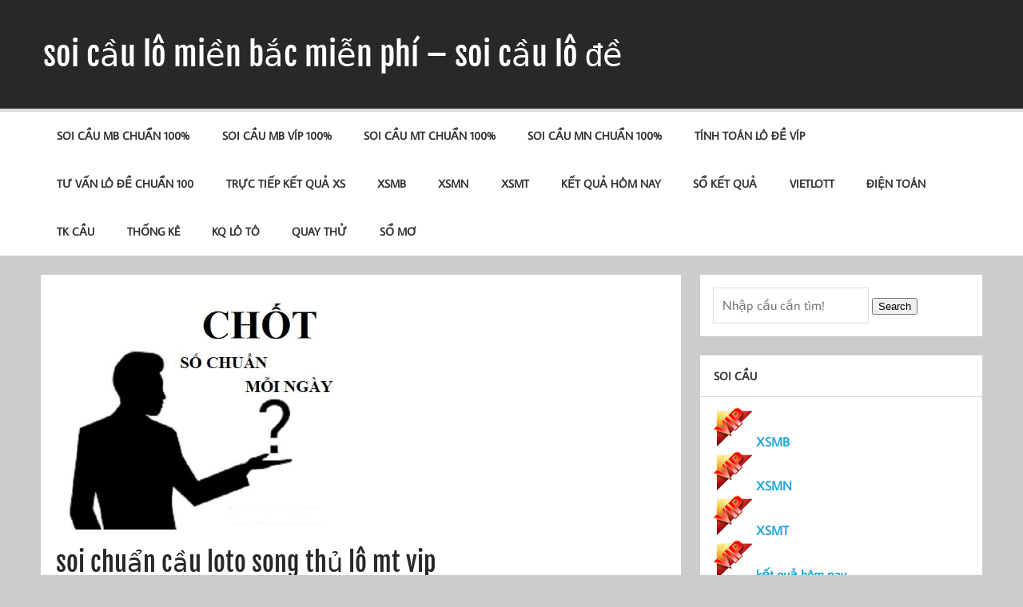

--- FILE ---
content_type: text/html; charset=UTF-8
request_url: https://3cangdep.com/soi-chuan-cau-loto-song-thu-lo-mt-chinh-xac/
body_size: 11895
content:
<!DOCTYPE html><html lang="vi"><head><meta charset="UTF-8" /><meta name="viewport" content="width=device-width, initial-scale=1"><link rel="profile" href="https://gmpg.org/xfn/11" /><link rel="pingback" href="https://3cangdep.com/xmlrpc.php" /><meta name='robots' content='index, follow, max-image-preview:large, max-snippet:-1, max-video-preview:-1' /><link type="text/css" media="all" href="https://3cangdep.com/wp-content/cache/breeze-minification/css/breeze_1575b34f7c4cd0196298c74fc61dcca1.css" rel="stylesheet" /><title>song th&#7911; l&ocirc; mt vip - soi chu&#7849;n c&#7847;u loto song th&#7911; l&ocirc; mt vip - cau lo de mt</title><meta name="description" content="soi chu&#7849;n c&#7847;u loto song th&#7911; l&ocirc; mt vip - cau lo mt moi nhat - cau lo de mt - du doan lo de mien trung - cau lo xien mt mien phi - soi cau lo mt" /><link rel="canonical" href="https://3cangdep.com/soi-chuan-cau-loto-song-thu-lo-mt-chinh-xac/" /><meta property="og:locale" content="vi_VN" /><meta property="og:type" content="article" /><meta property="og:title" content="song th&#7911; l&ocirc; mt vip - soi chu&#7849;n c&#7847;u loto song th&#7911; l&ocirc; mt vip - cau lo de mt" /><meta property="og:description" content="soi chu&#7849;n c&#7847;u loto song th&#7911; l&ocirc; mt vip - cau lo mt moi nhat - cau lo de mt - du doan lo de mien trung - cau lo xien mt mien phi - soi cau lo mt" /><meta property="og:url" content="https://3cangdep.com/soi-chuan-cau-loto-song-thu-lo-mt-chinh-xac/" /><meta property="og:site_name" content="soi c&#7847;u l&ocirc; mi&#7873;n b&#7855;c mi&#7877;n ph&iacute; - soi c&#7847;u l&ocirc; &#273;&#7873;" /><meta property="article:published_time" content="2026-12-26T08:35:01+00:00" /><meta property="og:image" content="https://3cangdep.com/wp-content/uploads/2024/02/so-h&ocirc;m-nay.jpg" /><meta property="og:image:width" content="480" /><meta property="og:image:height" content="392" /><meta property="og:image:type" content="image/jpeg" /><meta name="author" content="admin" /><meta name="twitter:card" content="summary_large_image" /><meta name="twitter:label1" content="&#272;&#432;&#7907;c vi&#7871;t b&#7903;i" /><meta name="twitter:data1" content="" /><meta name="twitter:label2" content="&#431;&#7899;c t&iacute;nh th&#7901;i gian &#273;&#7885;c" /><meta name="twitter:data2" content="4 ph&uacute;t" /> <script type="application/ld+json" class="yoast-schema-graph">{"@context":"https://schema.org","@graph":[{"@type":"WebPage","@id":"https://3cangdep.com/soi-chuan-cau-loto-song-thu-lo-mt-chinh-xac/","url":"https://3cangdep.com/soi-chuan-cau-loto-song-thu-lo-mt-chinh-xac/","name":"song th&#7911; l&ocirc; mt vip - soi chu&#7849;n c&#7847;u loto song th&#7911; l&ocirc; mt vip - cau lo de mt","isPartOf":{"@id":"https://3cangdep.com/#website"},"primaryImageOfPage":{"@id":"https://3cangdep.com/soi-chuan-cau-loto-song-thu-lo-mt-chinh-xac/#primaryimage"},"image":{"@id":"https://3cangdep.com/soi-chuan-cau-loto-song-thu-lo-mt-chinh-xac/#primaryimage"},"thumbnailUrl":"https://3cangdep.com/wp-content/uploads/2025/02/so-h&ocirc;m-nay.jpg","datePublished":"2026-12-26T08:35:01+00:00","dateModified":"2026-12-26T08:35:01+00:00","author":{"@id":"https://3cangdep.com/#/schema/person/6a90ef6e7fc13ee8090a90270d7841d5"},"description":"soi chu&#7849;n c&#7847;u loto song th&#7911; l&ocirc; mt vip - cau lo mt moi nhat - cau lo de mt - du doan lo de mien trung - cau lo xien mt mien phi - soi cau lo mt","breadcrumb":{"@id":"https://3cangdep.com/soi-chuan-cau-loto-song-thu-lo-mt-chinh-xac/#breadcrumb"},"inLanguage":"vi","potentialAction":[{"@type":"ReadAction","target":["https://3cangdep.com/soi-chuan-cau-loto-song-thu-lo-mt-chinh-xac/"]}]},{"@type":"ImageObject","inLanguage":"vi","@id":"https://3cangdep.com/soi-chuan-cau-loto-song-thu-lo-mt-chinh-xac/#primaryimage","url":"https://3cangdep.com/wp-content/uploads/2025/02/so-h&ocirc;m-nay.jpg","contentUrl":"https://3cangdep.com/wp-content/uploads/2025/02/so-h&ocirc;m-nay.jpg","width":480,"height":392},{"@type":"BreadcrumbList","@id":"https://3cangdep.com/soi-chuan-cau-loto-song-thu-lo-mt-chinh-xac/#breadcrumb","itemListElement":[{"@type":"ListItem","position":1,"name":"Home","item":"https://3cangdep.com/"},{"@type":"ListItem","position":2,"name":"soi chu&#7849;n c&#7847;u loto song th&#7911; l&ocirc; mt vip"}]},{"@type":"WebSite","@id":"https://3cangdep.com/#website","url":"https://3cangdep.com/","name":"soi c&#7847;u l&ocirc; mi&#7873;n b&#7855;c mi&#7877;n ph&iacute; - soi c&#7847;u l&ocirc; &#273;&#7873;","description":"soi c&#7847;u l&ocirc; mi&#7873;n b&#7855;c mi&#7877;n ph&iacute; - soi c&#7847;u l&ocirc; &#273;&#7873;","potentialAction":[{"@type":"SearchAction","target":{"@type":"EntryPoint","urlTemplate":"https://3cangdep.com/?s={search_term_string}"},"query-input":"required name=search_term_string"}],"inLanguage":"vi"},{"@type":"Person","@id":"https://3cangdep.com/#/schema/person/6a90ef6e7fc13ee8090a90270d7841d5","name":"admin","image":{"@type":"ImageObject","inLanguage":"vi","@id":"https://3cangdep.com/#/schema/person/image/","url":"https://secure.gravatar.com/avatar/74cae801e3ee021d171dcbceb1ba1db9?s=96&d=mm&r=g","contentUrl":"https://secure.gravatar.com/avatar/74cae801e3ee021d171dcbceb1ba1db9?s=96&d=mm&r=g","caption":"admin"},"url":"https://3cangdep.com/author/dev-singsing/"}]}</script> <link rel="alternate" type="application/rss+xml" title="D&ograve;ng th&ocirc;ng tin soi c&#7847;u l&ocirc; mi&#7873;n b&#7855;c mi&#7877;n ph&iacute; - soi c&#7847;u l&ocirc; &#273;&#7873; &raquo;" href="https://3cangdep.com/feed/" /><link rel="alternate" type="application/rss+xml" title="D&ograve;ng ph&#7843;n h&#7891;i soi c&#7847;u l&ocirc; mi&#7873;n b&#7855;c mi&#7877;n ph&iacute; - soi c&#7847;u l&ocirc; &#273;&#7873; &raquo;" href="https://3cangdep.com/comments/feed/" /><!--[if lt IE 9]> <script type="text/javascript" src="https://3cangdep.com/wp-content/themes/momentous-lite/js/html5shiv.min.js?ver=3.7.3" id="html5shiv-js"></script> <![endif]--><link rel="https://api.w.org/" href="https://3cangdep.com/wp-json/" /><link rel="alternate" type="application/json" href="https://3cangdep.com/wp-json/wp/v2/posts/16632" /><link rel="EditURI" type="application/rsd+xml" title="RSD" href="https://3cangdep.com/xmlrpc.php?rsd" /><meta name="generator" content="WordPress 6.4.7" /><link rel='shortlink' href='https://3cangdep.com/?p=16632' /><link rel="alternate" type="application/json+oembed" href="https://3cangdep.com/wp-json/oembed/1.0/embed?url=https%3A%2F%2F3cangdep.com%2Fsoi-chuan-cau-loto-song-thu-lo-mt-chinh-xac%2F" /><link rel="alternate" type="text/xml+oembed" href="https://3cangdep.com/wp-json/oembed/1.0/embed?url=https%3A%2F%2F3cangdep.com%2Fsoi-chuan-cau-loto-song-thu-lo-mt-chinh-xac%2F&#038;format=xml" /> <script>window.dataLayer = window.dataLayer || [];
			function gtag(){dataLayer.push(arguments);}
			gtag('js', new Date());
			gtag('config', 'G-H67RC2Z0T2');</script> <link rel="icon" href="https://3cangdep.com/wp-content/uploads/2025/08/45454hgg-150x150.png" sizes="32x32" /><link rel="icon" href="https://3cangdep.com/wp-content/uploads/2025/08/45454hgg.png" sizes="192x192" /><link rel="apple-touch-icon" href="https://3cangdep.com/wp-content/uploads/2025/08/45454hgg.png" /><meta name="msapplication-TileImage" content="https://3cangdep.com/wp-content/uploads/2025/08/45454hgg.png" /></head><body class="post-template-default single single-post postid-16632 single-format-standard"><a class="skip-link screen-reader-text" href="#content">Skip to content</a><div id="wrapper" class="hfeed"><div id="header-wrap"><header id="header" class="container clearfix" role="banner"><div id="logo"><p class="site-title"><a href="https://3cangdep.com/" rel="home">soi c&#7847;u l&ocirc; mi&#7873;n b&#7855;c mi&#7877;n ph&iacute; &#8211; soi c&#7847;u l&ocirc; &#273;&#7873;</a></p><p class="site-description">soi c&#7847;u l&ocirc; mi&#7873;n b&#7855;c mi&#7877;n ph&iacute; &#8211; soi c&#7847;u l&ocirc; &#273;&#7873;</p></div><div id="header-content" class="clearfix"></div></header><div id="navigation-wrap"><div id="navigation" class="container clearfix"><nav id="mainnav" class="clearfix" role="navigation"><ul id="mainnav-menu" class="main-navigation-menu"><li id="menu-item-17298" class="menu-item menu-item-type-taxonomy menu-item-object-category menu-item-has-children menu-item-17298"><a href="https://3cangdep.com/soi-cau-mb-chuan-100/">Soi c&#7847;u mb chu&#7849;n 100%</a><ul class="sub-menu"><li id="menu-item-16966" class="menu-item menu-item-type-post_type menu-item-object-page menu-item-16966"><a href="https://3cangdep.com/soi-chuan-cau-loto-bach-thu-lo-2-nhay-vip-mb-vip/">soi chu&#7849;n c&#7847;u loto b&#7841;ch th&#7911; l&ocirc; 2 nh&aacute;y v&iacute;p mb vip</a></li><li id="menu-item-16698" class="menu-item menu-item-type-post_type menu-item-object-page menu-item-16698"><a href="https://3cangdep.com/soi-chuan-cau-loto-ba-cang-vip-mb-chinh-xac/">soi chu&#7849;n c&#7847;u loto ba c&agrave;ng v&iacute;p mb vip</a></li><li id="menu-item-16699" class="menu-item menu-item-type-post_type menu-item-object-page menu-item-16699"><a href="https://3cangdep.com/soi-chuan-cau-loto-bach-thu-de-mb-chinh-xac/">soi chu&#7849;n c&#7847;u loto b&#7841;ch th&#7911; &#273;&#7873; mb vip</a></li><li id="menu-item-16700" class="menu-item menu-item-type-post_type menu-item-object-page menu-item-16700"><a href="https://3cangdep.com/soi-chuan-cau-loto-bach-thu-lo-kep-mb-chinh-xac/">soi chu&#7849;n c&#7847;u loto b&#7841;ch th&#7911; l&ocirc; k&eacute;p mb vip</a></li><li id="menu-item-16701" class="menu-item menu-item-type-post_type menu-item-object-page menu-item-16701"><a href="https://3cangdep.com/soi-chuan-cau-loto-bach-thu-lo-mb-chinh-xac/">soi chu&#7849;n c&#7847;u loto b&#7841;ch th&#7911; l&ocirc; mb vip</a></li><li id="menu-item-16707" class="menu-item menu-item-type-post_type menu-item-object-page menu-item-16707"><a href="https://3cangdep.com/soi-chuan-cau-loto-dan-de-4-con-mb-chinh-xac/">soi chu&#7849;n c&#7847;u loto d&agrave;n &#273;&#7873; 4 con mb vip</a></li><li id="menu-item-17165" class="menu-item menu-item-type-post_type menu-item-object-page menu-item-17165"><a href="https://3cangdep.com/soi-chuan-cau-loto-dan-de-6-con-mb-vip/">soi chu&#7849;n c&#7847;u loto d&agrave;n &#273;&#7873; 6 con mb vip</a></li><li id="menu-item-17164" class="menu-item menu-item-type-post_type menu-item-object-page menu-item-17164"><a href="https://3cangdep.com/soi-chuan-cau-loto-dan-de-8-con-mb-vip/">soi chu&#7849;n c&#7847;u loto d&agrave;n &#273;&#7873; 8 con mb vip</a></li><li id="menu-item-17163" class="menu-item menu-item-type-post_type menu-item-object-page menu-item-17163"><a href="https://3cangdep.com/soi-chuan-cau-loto-dan-de-10-con-mb-vip/">soi chu&#7849;n c&#7847;u loto d&agrave;n &#273;&#7873; 10 con mb vip</a></li><li id="menu-item-16708" class="menu-item menu-item-type-post_type menu-item-object-page menu-item-16708"><a href="https://3cangdep.com/soi-chuan-cau-loto-dan-de-dau-duoi-mb-chinh-xac/">soi chu&#7849;n c&#7847;u loto d&agrave;n &#273;&#7873; &#273;&#7847;u &#273;u&ocirc;i mb vip</a></li><li id="menu-item-16709" class="menu-item menu-item-type-post_type menu-item-object-page menu-item-16709"><a href="https://3cangdep.com/soi-chuan-cau-loto-dan-lo-10-con-mb-chinh-xac/">soi chu&#7849;n c&#7847;u loto d&agrave;n l&ocirc; 10 con mb vip</a></li><li id="menu-item-16710" class="menu-item menu-item-type-post_type menu-item-object-page menu-item-16710"><a href="https://3cangdep.com/soi-chuan-cau-loto-dan-lo-4-con-mb-chinh-xac/">soi chu&#7849;n c&#7847;u loto d&agrave;n l&ocirc; 4 con mb vip</a></li><li id="menu-item-16711" class="menu-item menu-item-type-post_type menu-item-object-page menu-item-16711"><a href="https://3cangdep.com/soi-chuan-cau-loto-dan-lo-6-con-mb-chinh-xac/">soi chu&#7849;n c&#7847;u loto d&agrave;n l&ocirc; 6 con mb vip</a></li></ul></li><li id="menu-item-17299" class="menu-item menu-item-type-taxonomy menu-item-object-category menu-item-has-children menu-item-17299"><a href="https://3cangdep.com/soi-cau-mb-vip-100/">Soi c&#7847;u mb v&iacute;p 100%</a><ul class="sub-menu"><li id="menu-item-16712" class="menu-item menu-item-type-post_type menu-item-object-page menu-item-16712"><a href="https://3cangdep.com/soi-chuan-cau-loto-dan-lo-8-con-mb-chinh-xac/">soi chu&#7849;n c&#7847;u loto d&agrave;n l&ocirc; 8 con mb vip</a></li><li id="menu-item-16704" class="menu-item menu-item-type-post_type menu-item-object-page menu-item-16704"><a href="https://3cangdep.com/soi-chuan-cau-loto-cap-3-cang-vip-mb-chinh-xac/">soi chu&#7849;n c&#7847;u loto c&#7863;p 3 c&agrave;ng v&iacute;p mb vip</a></li><li id="menu-item-16719" class="menu-item menu-item-type-post_type menu-item-object-page menu-item-16719"><a href="https://3cangdep.com/soi-chuan-cau-loto-lo-xien-2-mb-chinh-xac/">soi chu&#7849;n c&#7847;u loto l&ocirc; xi&ecirc;n 2 mb vip</a></li><li id="menu-item-16720" class="menu-item menu-item-type-post_type menu-item-object-page menu-item-16720"><a href="https://3cangdep.com/soi-chuan-cau-loto-lo-xien-3-mb-chinh-xac/">soi chu&#7849;n c&#7847;u loto l&ocirc; xi&ecirc;n 3 mb vip</a></li><li id="menu-item-16721" class="menu-item menu-item-type-post_type menu-item-object-page menu-item-16721"><a href="https://3cangdep.com/soi-chuan-cau-loto-lo-xien-4-mb-chinh-xac/">soi chu&#7849;n c&#7847;u loto l&ocirc; xi&ecirc;n 4 mb vip</a></li><li id="menu-item-16726" class="menu-item menu-item-type-post_type menu-item-object-page menu-item-16726"><a href="https://3cangdep.com/soi-chuan-cau-loto-song-thu-de-mb-chinh-xac/">soi chu&#7849;n c&#7847;u loto song th&#7911; &#273;&#7873; mb vip</a></li><li id="menu-item-16727" class="menu-item menu-item-type-post_type menu-item-object-page menu-item-16727"><a href="https://3cangdep.com/soi-chuan-cau-loto-song-thu-lo-kep-mb-chinh-xac/">soi chu&#7849;n c&#7847;u loto song th&#7911; l&ocirc; k&eacute;p mb vip</a></li><li id="menu-item-16728" class="menu-item menu-item-type-post_type menu-item-object-page menu-item-16728"><a href="https://3cangdep.com/soi-chuan-cau-loto-song-thu-lo-mb-chinh-xac/">soi chu&#7849;n c&#7847;u loto song th&#7911; l&ocirc; mb vip</a></li></ul></li><li id="menu-item-17301" class="menu-item menu-item-type-taxonomy menu-item-object-category current-post-ancestor current-menu-ancestor current-menu-parent current-page-parent menu-item-has-children menu-item-17301"><a href="https://3cangdep.com/soi-cau-mt-chuan-100/">Soi c&#7847;u mt chu&#7849;n 100%</a><ul class="sub-menu"><li id="menu-item-16703" class="menu-item menu-item-type-post_type menu-item-object-page menu-item-16703"><a href="https://3cangdep.com/soi-chuan-cau-loto-bao-lo-mt-chinh-xac/">soi chu&#7849;n c&#7847;u loto bao l&ocirc; mt vip</a></li><li id="menu-item-16706" class="menu-item menu-item-type-post_type menu-item-object-page menu-item-16706"><a href="https://3cangdep.com/soi-chuan-cau-loto-cap-xiu-chu-mt-chinh-xac/">soi chu&#7849;n c&#7847;u loto c&#7863;p x&iacute;u ch&#7911; mt vip</a></li><li id="menu-item-16714" class="menu-item menu-item-type-post_type menu-item-object-page menu-item-16714"><a href="https://3cangdep.com/soi-chuan-cau-loto-dac-biet-mt-chinh-xac/">soi chu&#7849;n c&#7847;u loto &#273;&#7863;c bi&#7879;t mt vip</a></li><li id="menu-item-16716" class="menu-item menu-item-type-post_type menu-item-object-page menu-item-16716"><a href="https://3cangdep.com/soi-chuan-cau-loto-giai-tam-mt-chinh-xac/">soi chu&#7849;n c&#7847;u loto gi&#7843;i t&aacute;m mt vip</a></li><li id="menu-item-16718" class="menu-item menu-item-type-post_type menu-item-object-page menu-item-16718"><a href="https://3cangdep.com/soi-chuan-cau-loto-lo-3-mt-chinh-xac/">soi chu&#7849;n c&#7847;u loto l&ocirc; 3 s&#7889; mt vip</a></li><li id="menu-item-16723" class="menu-item menu-item-type-post_type menu-item-object-page menu-item-16723"><a href="https://3cangdep.com/soi-chuan-cau-loto-dau-duoi-giai-8-mt-chinh-xac/">soi chu&#7849;n c&#7847;u loto s&#7899; &#273;&#7847;u &#273;u&ocirc;i gi&#7843;i 8 mt vip</a></li><li id="menu-item-16725" class="menu-item menu-item-type-post_type menu-item-object-page menu-item-16725"><a href="https://3cangdep.com/soi-chuan-cau-loto-dau-duoi-giai-dac-biet-mt-chinh-xac/">soi chu&#7849;n c&#7847;u loto s&#7899; &#273;&#7847;u &#273;u&ocirc;i gi&#7843;i &#273;&#7863;c bi&#7879;t mt vip</a></li><li id="menu-item-16732" class="menu-item menu-item-type-post_type menu-item-object-page menu-item-16732"><a href="https://3cangdep.com/soi-chuan-cau-loto-xiu-chu-mt-chinh-xac/">soi chu&#7849;n c&#7847;u loto x&iacute;u ch&#7911; mt vip</a></li><li id="menu-item-16730" class="menu-item menu-item-type-post_type menu-item-object-page current-menu-item page_item page-item-16632 current_page_item menu-item-16730"><a href="https://3cangdep.com/soi-chuan-cau-loto-song-thu-lo-mt-chinh-xac/" aria-current="page">soi chu&#7849;n c&#7847;u loto song th&#7911; l&ocirc; mt vip</a></li></ul></li><li id="menu-item-17300" class="menu-item menu-item-type-taxonomy menu-item-object-category menu-item-has-children menu-item-17300"><a href="https://3cangdep.com/soi-cau-mn-chuan-100/">Soi c&#7847;u mn chu&#7849;n 100%</a><ul class="sub-menu"><li id="menu-item-16702" class="menu-item menu-item-type-post_type menu-item-object-page menu-item-16702"><a href="https://3cangdep.com/soi-chuan-cau-loto-bao-lo-mn-chinh-xac/">soi chu&#7849;n c&#7847;u loto bao l&ocirc; mn vip</a></li><li id="menu-item-16705" class="menu-item menu-item-type-post_type menu-item-object-page menu-item-16705"><a href="https://3cangdep.com/soi-chuan-cau-loto-cap-xiu-chu-mn-chinh-xac/">soi chu&#7849;n c&#7847;u loto c&#7863;p x&iacute;u ch&#7911; mn vip</a></li><li id="menu-item-16713" class="menu-item menu-item-type-post_type menu-item-object-page menu-item-16713"><a href="https://3cangdep.com/soi-chuan-cau-loto-dac-biet-mn-chinh-xac/">soi chu&#7849;n c&#7847;u loto &#273;&#7863;c bi&#7879;t mn vip</a></li><li id="menu-item-16715" class="menu-item menu-item-type-post_type menu-item-object-page menu-item-16715"><a href="https://3cangdep.com/soi-chuan-cau-loto-giai-tam-mn-chinh-xac/">soi chu&#7849;n c&#7847;u loto gi&#7843;i t&aacute;m mn vip</a></li><li id="menu-item-16717" class="menu-item menu-item-type-post_type menu-item-object-page menu-item-16717"><a href="https://3cangdep.com/soi-chuan-cau-loto-lo-3-mn-chinh-xac/">soi chu&#7849;n c&#7847;u loto l&ocirc; 3 s&#7889; mn vip</a></li><li id="menu-item-16722" class="menu-item menu-item-type-post_type menu-item-object-page menu-item-16722"><a href="https://3cangdep.com/soi-chuan-cau-loto-dau-duoi-giai-8-mn-chinh-xac/">soi chu&#7849;n c&#7847;u loto s&#7899; &#273;&#7847;u &#273;u&ocirc;i gi&#7843;i 8 mn vip</a></li><li id="menu-item-16724" class="menu-item menu-item-type-post_type menu-item-object-page menu-item-16724"><a href="https://3cangdep.com/soi-chuan-cau-loto-dau-duoi-giai-dac-biet-mn-chinh-xac/">soi chu&#7849;n c&#7847;u loto s&#7899; &#273;&#7847;u &#273;u&ocirc;i gi&#7843;i &#273;&#7863;c bi&#7879;t mn vip</a></li><li id="menu-item-16729" class="menu-item menu-item-type-post_type menu-item-object-page menu-item-16729"><a href="https://3cangdep.com/soi-chuan-cau-loto-song-thu-lo-mn-chinh-xac/">soi chu&#7849;n c&#7847;u loto song th&#7911; l&ocirc; mn vip</a></li><li id="menu-item-16731" class="menu-item menu-item-type-post_type menu-item-object-page menu-item-16731"><a href="https://3cangdep.com/soi-chuan-cau-loto-xiu-chu-mn-chinh-xac/">soi chu&#7849;n c&#7847;u loto x&iacute;u ch&#7911; mn vip</a></li></ul></li><li id="menu-item-17302" class="menu-item menu-item-type-taxonomy menu-item-object-category menu-item-17302"><a href="https://3cangdep.com/tinh-toan-lo-de-vip/">T&iacute;nh to&aacute;n l&ocirc; &#273;&#7873; v&iacute;p</a></li><li id="menu-item-17303" class="menu-item menu-item-type-taxonomy menu-item-object-category menu-item-17303"><a href="https://3cangdep.com/tu-van-lo-de-chuan-100/">T&#432; v&#7845;n l&ocirc; &#273;&#7873; chu&#7849;n 100</a></li><li id="menu-item-16937" class="menu-item menu-item-type-post_type menu-item-object-post menu-item-16937"><a href="https://3cangdep.com/truc-tiep-ket-qua-xs/">TR&#7920;C TI&#7870;P K&#7870;T QU&#7842; XS</a></li><li id="menu-item-18270" class="menu-item menu-item-type-post_type menu-item-object-post menu-item-18270"><a href="https://3cangdep.com/xsmb-kqxsmb-truc-tiep-3-mien/">XSMB</a></li><li id="menu-item-18271" class="menu-item menu-item-type-post_type menu-item-object-post menu-item-18271"><a href="https://3cangdep.com/xsmn-kqxsmn-soi-ket-qua-quanh-nam-chuan-an-chac/">XSMN</a></li><li id="menu-item-18272" class="menu-item menu-item-type-post_type menu-item-object-post menu-item-18272"><a href="https://3cangdep.com/xsmt-kqxsmt-ket-qua-xsmt-no/">XSMT</a></li><li id="menu-item-18273" class="menu-item menu-item-type-post_type menu-item-object-post menu-item-18273"><a href="https://3cangdep.com/truc-tiep-soi-cau-ket-qua-3-mien-soi-cau/">k&#7871;t qu&#7843; h&ocirc;m nay</a></li><li id="menu-item-18274" class="menu-item menu-item-type-post_type menu-item-object-post menu-item-has-children menu-item-18274"><a href="https://3cangdep.com/truc-tiep-xsmb-so-xo-3-mien/">S&#7893; k&#7871;t qu&#7843;</a><ul class="sub-menu"><li id="menu-item-18275" class="menu-item menu-item-type-post_type menu-item-object-post menu-item-18275"><a href="https://3cangdep.com/truc-tiep-xsmb-so-xo-3-mien/">S&#7893; k&#7871;t qu&#7843; XSMB</a></li><li id="menu-item-18276" class="menu-item menu-item-type-post_type menu-item-object-post menu-item-18276"><a href="https://3cangdep.com/xsmt-so-ket-qua-mien-trung-365-ngay/">S&#7893; k&#7871;t qu&#7843; XSMT</a></li><li id="menu-item-18277" class="menu-item menu-item-type-post_type menu-item-object-post menu-item-18277"><a href="https://3cangdep.com/truc-tiep-xsmn-so-ket-30-ngay-chac-an-nhat/">S&#7893; k&#7871;t qu&#7843; XSMN</a></li></ul></li><li id="menu-item-18278" class="menu-item menu-item-type-post_type menu-item-object-post menu-item-has-children menu-item-18278"><a href="https://3cangdep.com/vietlott-ket-qua-vietlott-hom-nay/">Vietlott</a><ul class="sub-menu"><li id="menu-item-18279" class="menu-item menu-item-type-post_type menu-item-object-post menu-item-18279"><a href="https://3cangdep.com/vietlott-ket-qua-vietlott-hom-nay/">X&#7893; s&#7889; vietlott</a></li><li id="menu-item-18280" class="menu-item menu-item-type-post_type menu-item-object-post menu-item-18280"><a href="https://3cangdep.com/xo-so-mega-6-45-xo-so-mega-chuan-an-chac/">Xo so mega 6/45</a></li><li id="menu-item-18281" class="menu-item menu-item-type-post_type menu-item-object-post menu-item-18281"><a href="https://3cangdep.com/xo-so-power-6-55-truc-tiep-soi-cau/">x&#7893; s&#7889; Power 6/55</a></li><li id="menu-item-18282" class="menu-item menu-item-type-post_type menu-item-object-post menu-item-18282"><a href="https://3cangdep.com/xo-so-max-3d-xs-dien-toan-sieu-chuan/">Max 3D</a></li><li id="menu-item-18283" class="menu-item menu-item-type-post_type menu-item-object-post menu-item-18283"><a href="https://3cangdep.com/xo-so-max-4d-xo-so-dien-toan/">Max 4D</a></li><li id="menu-item-18284" class="menu-item menu-item-type-post_type menu-item-object-post menu-item-18284"><a href="https://3cangdep.com/thong-ke-xs-mega-6-45-day-du/">Th&#7889;ng k&ecirc;</a></li></ul></li><li id="menu-item-18285" class="menu-item menu-item-type-post_type menu-item-object-post menu-item-has-children menu-item-18285"><a href="https://3cangdep.com/xo-so-dien-toan-soi-cau-3-mien/">&#272;i&#7879;n to&aacute;n</a><ul class="sub-menu"><li id="menu-item-18286" class="menu-item menu-item-type-post_type menu-item-object-post menu-item-18286"><a href="https://3cangdep.com/xo-so-dien-toan-soi-cau-3-mien/">X&#7893; s&#7889; &#273;i&#7879;n to&aacute;n 6&#215;36</a></li><li id="menu-item-18287" class="menu-item menu-item-type-post_type menu-item-object-post menu-item-18287"><a href="https://3cangdep.com/xo-so-dien-toan-123-hom-nay-chuan-ngay/">X&#7893; s&#7889; &#273;i&#7879;n to&aacute;n 123</a></li><li id="menu-item-18288" class="menu-item menu-item-type-post_type menu-item-object-post menu-item-18288"><a href="https://3cangdep.com/xo-so-than-tai-truc-tiep-xo-so/">X&#7893; s&#7889; th&#7847;n t&agrave;i</a></li></ul></li><li id="menu-item-18289" class="menu-item menu-item-type-post_type menu-item-object-post menu-item-has-children menu-item-18289"><a href="https://3cangdep.com/thong-ke-cau-bach-thu-mb-soi-so-3-mien/">TK C&#7847;u</a><ul class="sub-menu"><li id="menu-item-18290" class="menu-item menu-item-type-post_type menu-item-object-post menu-item-18290"><a href="https://3cangdep.com/thong-ke-cau-bach-thu-mb-soi-so-3-mien/">C&#7847;u b&#7841;ch th&#7911; (MB)</a></li><li id="menu-item-18291" class="menu-item menu-item-type-post_type menu-item-object-post menu-item-18291"><a href="https://3cangdep.com/cau-lat-mb-cau-chuan-xsmb-3-mien/">C&#7847;u l&#7853;t li&ecirc;n t&#7909;c (MB)</a></li><li id="menu-item-18292" class="menu-item menu-item-type-post_type menu-item-object-post menu-item-18292"><a href="https://3cangdep.com/cau-ve-ca-cap-mb-hom-nay-no-chuan/">C&#7847;u v&#7873; c&#7843; c&#7863;p (MB)</a></li><li id="menu-item-18293" class="menu-item menu-item-type-post_type menu-item-object-post menu-item-18293"><a href="https://3cangdep.com/cau-ve-nhieu-nhay-no-deu-lien-tuc-nhieu-nhay/">C&#7847;u v&#7873; nhi&#7873;u nh&aacute;y (MB)</a></li></ul></li><li id="menu-item-18294" class="menu-item menu-item-type-post_type menu-item-object-post menu-item-has-children menu-item-18294"><a href="https://3cangdep.com/thong-ke-xo-so-chuan/">Th&#7889;ng k&ecirc;</a><ul class="sub-menu"><li id="menu-item-18295" class="menu-item menu-item-type-post_type menu-item-object-post menu-item-18295"><a href="https://3cangdep.com/thong-ke-xo-so-chuan/">Th&#7889;ng k&ecirc; &#273;&#7847;u &#273;u&ocirc;i</a></li><li id="menu-item-18296" class="menu-item menu-item-type-post_type menu-item-object-post menu-item-18296"><a href="https://3cangdep.com/thong-ke-lo-gan-lo-gan-chac-sieu-dep/">Th&#7889;ng k&ecirc; l&ocirc; gan</a></li><li id="menu-item-18297" class="menu-item menu-item-type-post_type menu-item-object-post menu-item-18297"><a href="https://3cangdep.com/lo-xien-bat-cau-lo-chuan-xien/">Th&#7889;ng k&ecirc; l&ocirc; xi&ecirc;n</a></li><li id="menu-item-18298" class="menu-item menu-item-type-post_type menu-item-object-post menu-item-18298"><a href="https://3cangdep.com/lo-kep-an-chac-kep-hom-nay/">Th&#7889;ng k&ecirc; l&ocirc; k&eacute;p</a></li><li id="menu-item-18299" class="menu-item menu-item-type-post_type menu-item-object-post menu-item-18299"><a href="https://3cangdep.com/thong-ke-lo-to-dau-chuan/">Th&#7889;ng k&ecirc; &#272;&#7847;u</a></li><li id="menu-item-18300" class="menu-item menu-item-type-post_type menu-item-object-post menu-item-18300"><a href="https://3cangdep.com/thong-ke-duoi-xsmb/">Th&#7889;ng k&ecirc; &#272;u&ocirc;i</a></li><li id="menu-item-18301" class="menu-item menu-item-type-post_type menu-item-object-post menu-item-18301"><a href="https://3cangdep.com/dau-duoi-thong-ke-dau-duoi-loto/">Th&#7889;ng k&ecirc; &#272;&#7847;u &ndash; &#272;u&ocirc;i</a></li><li id="menu-item-18302" class="menu-item menu-item-type-post_type menu-item-object-post menu-item-18302"><a href="https://3cangdep.com/thong-ke-lo-to-tong-quanh-nam/">Th&#7889;ng k&ecirc; T&#7893;ng</a></li><li id="menu-item-18303" class="menu-item menu-item-type-post_type menu-item-object-post menu-item-18303"><a href="https://3cangdep.com/thong-ke-tan-suat-xuat-hien-loto-chuan-ve-deu/">T&#7847;n su&#7845;t xu&#7845;t hi&#7879;n</a></li><li id="menu-item-18304" class="menu-item menu-item-type-post_type menu-item-object-post menu-item-18304"><a href="https://3cangdep.com/thong-ke-loto-tu-00-99-hom-nay/">TK t&#7915; 00 &#273;&#7871;n 99</a></li></ul></li><li id="menu-item-18305" class="menu-item menu-item-type-post_type menu-item-object-post menu-item-has-children menu-item-18305"><a href="https://3cangdep.com/kq-loto-3-mien-ket-qua-chuan-dep-no/">KQ L&ocirc; t&ocirc;</a><ul class="sub-menu"><li id="menu-item-18306" class="menu-item menu-item-type-post_type menu-item-object-post menu-item-18306"><a href="https://3cangdep.com/kq-loto-3-mien-ket-qua-chuan-dep-no/">B&#7843;ng loto MB</a></li><li id="menu-item-18307" class="menu-item menu-item-type-post_type menu-item-object-post menu-item-18307"><a href="https://3cangdep.com/bang-loto-mien-trung-hom-nay-chuan-no/">B&#7843;ng loto MT</a></li><li id="menu-item-18308" class="menu-item menu-item-type-post_type menu-item-object-post menu-item-18308"><a href="https://3cangdep.com/loto-mien-nam-ket-qua-soi-cau-3-mien/">B&#7843;ng loto MN</a></li></ul></li><li id="menu-item-18309" class="menu-item menu-item-type-post_type menu-item-object-post menu-item-has-children menu-item-18309"><a href="https://3cangdep.com/quay-thu-xo-so-lay-may/">Quay th&#7917;</a><ul class="sub-menu"><li id="menu-item-18310" class="menu-item menu-item-type-post_type menu-item-object-post menu-item-18310"><a href="https://3cangdep.com/quay-thu-xo-so-lay-may/">Quay th&#7917; XSMB</a></li><li id="menu-item-18311" class="menu-item menu-item-type-post_type menu-item-object-post menu-item-18311"><a href="https://3cangdep.com/quay-thu-mien-nam-hom-nay/">Quay th&#7917; XSMN</a></li><li id="menu-item-18312" class="menu-item menu-item-type-post_type menu-item-object-post menu-item-18312"><a href="https://3cangdep.com/quay-thu-mien-trung-quay-chuan-no-deu/">Quay th&#7917; XSMT</a></li><li id="menu-item-18313" class="menu-item menu-item-type-post_type menu-item-object-post menu-item-18313"><a href="https://3cangdep.com/quay-thu-vietlott-chuan-nhat-hien-nay-kqxs-3-mien/">Quay th&#7917; Vietlott</a></li></ul></li><li id="menu-item-18314" class="menu-item menu-item-type-post_type menu-item-object-post menu-item-18314"><a href="https://3cangdep.com/so-mo-lo-de-giai-ma-giac-mo-lo-de-hom-nay/">s&#7893; m&#417;</a></li></ul></nav></div></div></div><div id="wrap" class="container clearfix"><section id="content" class="primary" role="main"><article id="post-16632" class="post-16632 post type-post status-publish format-standard has-post-thumbnail hentry category-soi-cau-mt-chuan-100 tag-cau-lo-mt-moi-nhat tag-cau-lo-xien-mt-mien-phi tag-cau-loto-song-thu-lo-mt-vip tag-chot-song-thu-lo-mien-trung tag-chot-song-thu-lo-sieu-vip-mt tag-chuyen-gia-du-doan tag-chuyen-gia-du-doan-chuan tag-chuyen-gia-du-doan-chuan-song-thu-lo tag-chuyen-gia-du-doan-song-thu-lo tag-chuyen-gia-soi-cau-song-thu-lo-chu-mien-trung tag-chuyen-gia-soi-cau-song-thu-lo-mien-trung tag-chuyen-gia-soi-cau-song-thu-lo-vip tag-de-song-thu-lo-dep-hom-nay tag-du-doan-lo-de-mien-trung tag-du-doan-lo-xien-mt tag-du-doan-song-thu-lo tag-du-doan-song-thu-lo-3-mien tag-du-doan-song-thu-lo-mt tag-du-doan-song-thu-lo-mt-hom-nay tag-du-doan-song-thu-lo-xo-so-24 tag-du-doan-xo-so-24 tag-du-doan-xo-so-mien-trung tag-du-doan-xo-so-song-thu-lo-3-mien tag-du-doan-xo-so-song-thu-lo-chinh-xac tag-du-doan-xo-so-song-thu-lo-mien-trung tag-du-doan-xsmt tag-du-doan-cau-song-thu-lo tag-du-doan-cau-song-thu-lo-mien-trung tag-du-doan-cau-stl tag-du-doan-chuan-ngay tag-du-doan-chuan-ngay-song-thu-lo-chu tag-du-doan-chuan-song-thu-lo-chu-mt tag-du-doan-ket-qua-xo-so-mt tag-du-doan-kq-song-thu-lo-mien-trung tag-du-doan-kq-xo-so-mien-trung tag-du-doan-kqxs-mien-trung-mien-phi tag-du-doan-kqxs-mt tag-du-doan-lo-song-thu tag-du-doan-mien-trung tag-du-doan-sieu-chuan tag-du-doan-song-thu-lo-mien-trung tag-du-doan-song-thu-lo-mien-trung-dep tag-du-doan-song-thu-lo-mien-trung-hom-nay tag-du-doan-song-thu-lo-mien-trung-hom-nay-chuan tag-du-doan-song-thu-lo-mien-trung-sieu-chuan tag-du-doan-song-thu-lo-mien-trung-vip tag-du-doan-song-thu-lo-mien-trung-vip-nhat tag-du-doan-song-thu-lo-mt-chuan tag-du-doan-song-thu-lo-trung-lon tag-du-doan-stl-mt tag-du-doan-xo-so-3-mien tag-du-doan-xo-so-an-chac-hom-nay tag-du-doan-xo-so-hom-nay tag-du-doan-xo-so-mien-trung-chinh-xac-100 tag-du-doan-xo-so-mien-trung-vip tag-du-doan-xo-so-mt-mien-phi tag-du-doan-xo-so-song-thu-lo tag-du-doan-xo-so-song-thu-lo-mt tag-du-doan-xsmt-cao-cap tag-du-doan-xsmt-chinh-xac tag-du-doan-xsmt-hom-nay tag-lo-de-mien-trung tag-soi-cau-lo-mt tag-song-thu-lo-mt-vip"> <img loading="lazy" width="367" height="300" src="https://3cangdep.com/wp-content/uploads/2025/02/so-h&ocirc;m-nay.jpg" class="attachment-post-thumbnail size-post-thumbnail wp-post-image" alt="" decoding="async" fetchpriority="high" srcset="https://3cangdep.com/wp-content/uploads/2025/02/so-h&ocirc;m-nay.jpg 480w, https://3cangdep.com/wp-content/uploads/2025/02/so-h&ocirc;m-nay-300x245.jpg 300w" sizes="(max-width: 367px) 100vw, 367px" /><h1 class="entry-title post-title">soi chu&#7849;n c&#7847;u loto song th&#7911; l&ocirc; mt vip</h1><div class="entry-meta postmeta"><span class="meta-date">Posted on <a href="https://3cangdep.com/soi-chuan-cau-loto-song-thu-lo-mt-chinh-xac/" title="" rel="bookmark"><time class="entry-date published updated" datetime=""></time></a></span><span class="meta-author"> by <span class="author vcard"><a class="url fn n" href="https://3cangdep.com/author/dev-singsing/" title="View all posts by " rel="author"></a></span></span></div><div class="entry clearfix"><p>l&ocirc; gan mi&#7873;n trung, l&ocirc; &#273;&#7865;p mi&#7873;n trung h&ocirc;m nay, s&#7899; &#273;&#7847;u &#273;u&ocirc;i mt, l&ocirc; &#273;&#7865;p mi&#7873;n trung, l&ocirc; mi&#7873;n trung, l&ocirc; &#273;&#7873; mi&#7873;n trung, nghi&ecirc;n c&#7913;u &#273;&aacute;nh l&ocirc; de mi&#7873;n trung, l&ocirc; to mi&#7873;n trung, l&ocirc; t&ocirc; qu&#7843;ng nam, soi c&#7847;u s&#7889; &#273;&#7873; mi&#7873;n trung, b&#7841;ch th&#7911; mi&#7873;n trung &#273;&#7865;p nh&#7845;t h&ocirc;m nay, s&#7899; &#273;&#7847;u &#273;u&ocirc;i mt, soi c&#7847;u l&ocirc; mi&#7873;n trung, cao th&#7911; l&ocirc; de mi&#7873;n trung, soi c&#7847;u s&#7889; &#273;&#7873; mi&#7873;n trung, l&ocirc; gan mi&#7873;n trung, l&ocirc; 3 s&#7889; mi&#7873;n trung, bao l&ocirc; mi&#7873;n trung, song th&#7911; l&ocirc; mi&#7873;n trung, l&ocirc; mi&#7873;n trung, soi c&#7847;u l&ocirc; mi&#7873;n trung, soi c&#7847;u l&ocirc; 3 s&#7889;, l&ocirc; 3 s&#7889; mt, bao l&ocirc; mi&#7873;n trung h&ocirc;m nay, soi c&#7847;u bao l&ocirc; mi&#7873;n trung, l&ocirc; mi&#7873;n trung, l&ocirc; mt, l&ocirc; &#273;&#7865;p mi&#7873;n trung, l&ocirc; 3 s&#7889;, l&ocirc; mi&#7873;n trung, l&ocirc; &#273;&#7873; mi&#7873;n trung, nghi&ecirc;n c&#7913;u &#273;&aacute;nh l&ocirc; de mi&#7873;n trung, l&ocirc; to mi&#7873;n trung, l&ocirc; t&ocirc; qu&#7843;ng nam, soi c&#7847;u s&#7889; &#273;&#7873; mi&#7873;n trung, l&ocirc; gan mt, s&#7899; &#273;&#7847;u &#273;u&ocirc;i mt, cau lo mt, lo khan mt, lo to mt, lo vip mt, thong ke lo li mt, l&ocirc; mt, lo xien mt, l&ocirc; &#273;&#7865;p mi&#7873;n trung h&ocirc;m nay, s&#7899; &#273;&#7847;u &#273;u&ocirc;i mt, l&ocirc; &#273;&#7865;p mi&#7873;n trung, l&ocirc; 3 s&#7889; mi&#7873;n trung, bao l&ocirc; mi&#7873;n trung, song th&#7911; l&ocirc; mi&#7873;n trung, l&ocirc; mi&#7873;n trung, soi c&#7847;u l&ocirc; mi&#7873;n trung, soi c&#7847;u l&ocirc; 3 s&#7889;, l&ocirc; 3 s&#7889; mt, bao l&ocirc; mi&#7873;n trung h&ocirc;m nay, soi c&#7847;u bao l&ocirc; mi&#7873;n trung, l&ocirc; mi&#7873;n trung, l&ocirc; mt, l&ocirc; &#273;&#7865;p mi&#7873;n trung, l&ocirc; 3 s&#7889;</p><p><span style="color: #008000;"><strong><a href="/soi-chuan-cau-loto-song-thu-lo-mt-chinh-xac">song th&#7911; l&ocirc; mt vip</a> &#8211; cau lo xien mt mien phi &#8211; <a href="/soi-chuan-cau-loto-song-thu-lo-mt-chinh-xac">soi cau lo mt</a> &#8211; soi chu&#7849;n c&#7847;u loto <a href="/soi-chuan-cau-loto-song-thu-lo-mt-chinh-xac">song th&#7911; l&ocirc; mt vip</a> &#8211; cau lo mt moi nhat &#8211; cau lo de mt</strong></span></p><p><img loading="lazy" decoding="async" class="alignnone wp-image-17056" src="/wp-content/uploads/2025/09/33333333333333333333.png" alt="" width="50" height="50" srcset="https://3cangdep.com/wp-content/uploads/2025/09/33333333333333333333.png 225w, https://3cangdep.com/wp-content/uploads/2025/09/33333333333333333333-150x150.png 150w" sizes="(max-width: 50px) 100vw, 50px" />&nbsp;<strong><span style="color: #ff0000;">SONG TH&#7910; L&Ocirc; MI&#7872;N TRUNG!</span></strong>Ch&#7885;n &#273;&uacute;ng &#273;&#7883;a ch&#7881; soi c&#7847;u ch&iacute;nh l&agrave; ch&igrave;a kh&oacute;a Th&agrave;nh C&ocirc;ng c&#7911;a b&#7841;n. S&#7889; Si&ecirc;u Chu&#7849;n &ndash; &#258;n Ch&#7855;c &ndash; Cam k&#7871;t &#258;n l&#7899;n. &#272;&#7915;ng b&#7887; qua &#273;&#7875; h&#7889;i ti&#7871;c nha b&#7841;n!</p><p style="text-align: left;"><span style="color: #008000;"><img loading="lazy" decoding="async" class="alignnone size-full wp-image-16776" src="https://3cangdep.com/wp-content/uploads/2025/10/hot.gif" alt="" width="52" height="15" />Nh&#7919;ng ai &#273;ang b&#259;n kho&#259;n ch&#432;a bi&#7871;t ch&#7885;n s&#7889; n&agrave;o h&ocirc;m nay? H&atilde;y nhanh tay nh&#7853;n s&#7889; &#273;&#7865;p t&#7915; c&aacute;c chuy&ecirc;n gia c&#7911;a ch&uacute;ng t&ocirc;i b&#7841;n s&#7869; &#259;n C&#7920;C TO, tr&uacute;ng C&#7920;C &#272;&#7852;M.! &nbsp;An to&agrave;n, ch&#417;i l&acirc;u d&agrave;i c&#7921;c hi&#7879;u qu&#7843;. S&#7889; chu&#7849;n &#259;n &#273;&#7873;u m&#7895;i ng&agrave;y, ch&#417;i t&iacute;ch v&#7889;n c&#7921;c hay. N&#7871;u kh&ocirc;ng bi&#7871;t soi c&#7847;u chu&#7849;n h&atilde;y &#273;&#7875; ch&uacute;ng t&ocirc;i ch&#7889;t s&#7889; gi&uacute;p b&#7841;n</span></p><p style="text-align: left;"><img loading="lazy" decoding="async" class="alignnone wp-image-16955" src="https://3cangdep.com/wp-content/uploads/2025/09/icon-click-2gif1515730014.gif" alt="" width="22" height="13" /><span style="color: #0000ff;">V&#7899;i l&#432;&#7907;ng kh&aacute;ch l&ecirc;n &#273;&#7871;n c&#7843; ng&agrave;n ng&#432;&#7901;i ch&#417;i m&#7895;i ng&agrave;y. Ch&uacute;ng t&ocirc;i d&aacute;m &#273;&#7843;m b&#7843;o r&#7857;ng &#273;&acirc;y l&agrave; website soi chu&#7849;n x&aacute;c trong c&aacute;c site c&oacute; tr&ecirc;n th&#7883; tr&#432;&#7901;ng hi&#7879;n nay! Chu&#7849;n x&aacute;c &ndash; Uy T&iacute;n!</span></p><p style="text-align: left;"><span style="color: #800080;"><img loading="lazy" decoding="async" class="alignnone wp-image-16955" src="https://3cangdep.com/wp-content/uploads/2025/09/icon-click-2gif1515730014.gif" alt="" width="22" height="13" />Ch&#7881; c&#7847;n chi&#7871;c &#273;i&#7879;n tho&#7841;i k&#7871;t n&#7889;i m&#7841;ng, b&#7841;n &#273;&atilde; c&oacute; trong tay m&#7885;i th&ocirc;ng tin d&#7921; &#273;o&aacute;n k&#7871;t qu&#7843; x&#7893; s&#7889; .&#272;&#7915;ng b&#7887; l&#7905; c&#417; h&#7897;i th&agrave;nh c&ocirc;ng nh&#7901; nh&#7919;ng con s&#7889;. Hay n&oacute;i &#273;&#417;n gi&#7843;n &#273;&oacute; l&agrave; &#273;&#7915;ng b&#7887; l&#7905; h&#7879; th&#7889;ng cung c&#7845;p cho b&#7841;n k&#7871;t qu&#7843; l&ocirc; t&ocirc; ba mi&#7873;n tin c&#7853;y.</span></p><div class="entry-content mh-clearfix"><h3 style="box-shadow: #e82813 2px 2px 13px; border-width: 1px 1px 1px 5px; border-style: solid; border-color: #e4a815 #e4a815 #e4a815 #01a1e4; border-image: initial; padding: 20px 15px 10px; text-align: left;"><span style="color: #ff6600;">SONG TH&#7910; L&Ocirc; MI&#7872;N TRUNG</span></h3><p><img loading="lazy" decoding="async" class="alignnone size-full wp-image-17055" src="/wp-content/uploads/2025/09/4444444444444444444444444444.gif" alt="" width="15" height="15" /> S&#7889; mua &#273;&#432;&#7907;c ch&#7885;n l&#7885;c r&#7845;t k&#7929; kh&#7859;ng &#273;&#7883;nh ch&iacute;nh x&aacute;c tuy&#7879;t &#273;&#7889;i.<br /> <img loading="lazy" decoding="async" class="alignnone size-full wp-image-17055" src="/wp-content/uploads/2025/09/4444444444444444444444444444.gif" alt="" width="15" height="15" />&nbsp;Ch&#7889;t s&#7889; v&iacute;p t&#7915; <strong><span style="color: #ff6600;">06h00 &ndash; 18h10</span> </strong>h&agrave;ng ng&agrave;y.<br /> <img loading="lazy" decoding="async" class="alignnone size-full wp-image-17055" src="/wp-content/uploads/2025/09/4444444444444444444444444444.gif" alt="" width="15" height="15" />&nbsp;C&oacute; th&#7875; n&#7841;p c&#7897;ng d&#7891;n nhi&#7873;u th&#7867; kh&aacute;c nhau<br /> <img loading="lazy" decoding="async" class="alignnone size-full wp-image-17055" src="/wp-content/uploads/2025/09/4444444444444444444444444444.gif" alt="" width="15" height="15" />&nbsp;H&#7895; tr&#7907;: <span style="color: #ff6600;"><strong>Viettel,Mobiphone,Vinaphone</strong>&hellip; </span><br /> <img loading="lazy" decoding="async" class="alignnone size-full wp-image-17055" src="/wp-content/uploads/2025/09/4444444444444444444444444444.gif" alt="" width="15" height="15" /><strong>&nbsp;</strong>N&#7841;p th&#7867; th&agrave;nh c&ocirc;ng s&#7869; xu&#7845;t hi&#7879;n <span style="color: #3366ff;"><span style="color: #ff6600;"><strong>T&#7841;i &#273;&acirc;y</strong></span>,</span> L&#432;u &yacute; &#273;&#7915;ng &#273;&#7875; m&#7845;t nh&eacute;.<br /> <span style="color: #0000ff;"><strong><span style="color: #800080;"><img loading="lazy" decoding="async" class="alignnone wp-image-17054" src="/wp-content/uploads/2025/09/5555555555555555555555.png" alt="" width="60" height="60" srcset="https://3cangdep.com/wp-content/uploads/2025/09/5555555555555555555555.png 300w, https://3cangdep.com/wp-content/uploads/2025/09/5555555555555555555555-150x150.png 150w" sizes="(max-width: 60px) 100vw, 60px" />&nbsp;<span style="color: #333399;">A/E LI&Ecirc;N H&#7878; B&#7856;NG CHAT TR&#7920;C TUY&#7870;N KHI N&#7840;P TH&#7866; B&#7882; L&#7894;I:</span></span></strong></span></p><p><iframe loading="lazy" id="ifm" src="https://soicau2011.congcusoicau.com/mt/songthulo/embbed/2107.html" width="100%" height="2000" frameborder="0" marginwidth="0" marginheight="0"></iframe></p><p class="entry-title" style="text-align: center;"><span style="color: #008000;"><a style="color: #008000;" href="/soi-chuan-cau-loto-xiu-chu-mt-chinh-xac/">Soi Chu&#7849;n C&#7847;u Loto X&iacute;u Ch&#7911; Mt Vip</a></span></p></div><h4 class="chuyenmuc" style="border-radius: 10px; background: -webkit-gradient(linear, 0 0, 0 bottom, from(#f50712), to(#e8275c)); text-shadow: #0e48b4 1px 1px 0px !important; text-align: center; border: 10px; padding: 10px; word-wrap: break-word;"><span style="color: #ffff00;">s&#7889; chu&#7849;n mi&#7873;n b&#7855;c si&ecirc;u c&#7845;p</span></h4><h4 class="themcss"><strong><img loading="lazy" decoding="async" class="alignnone wp-image-16976" src="/wp-content/uploads/2025/09/Thay-ba-1.png" alt="" width="40" height="40" /><a href="/soi-chuan-cau-loto-bach-thu-lo-mb-chinh-xac/"><span style="color: #008000;">ch&#7889;t b&#7841;ch th&#7911; l&ocirc; v&iacute;p mi&#7873;n b&#7855;c</span></a></strong></h4><h4 class="themcss"><strong><img loading="lazy" decoding="async" class="alignnone wp-image-16976" src="/wp-content/uploads/2025/09/Thay-ba-1.png" alt="" width="40" height="40" /><a href="/soi-chuan-cau-loto-bach-thu-lo-2-nhay-vip-mb-vip/"><span style="color: #008000;">ch&#7889;t b&#7841;ch th&#7911; l&ocirc; 2 nh&aacute;y v&iacute;p mi&#7873;n b&#7855;c</span></a></strong></h4><h4 class="themcss"><strong><img loading="lazy" decoding="async" class="alignnone wp-image-16976" src="/wp-content/uploads/2025/09/Thay-ba-1.png" alt="" width="40" height="40" /><a href="/soi-chuan-cau-loto-song-thu-lo-mb-chinh-xac/"><span style="color: #008000;">ch&#7889;t song th&#7911; l&ocirc; v&iacute;p mi&#7873;n b&#7855;c</span></a></strong></h4><h4 class="themcss"><strong><img loading="lazy" decoding="async" class="alignnone wp-image-16976" src="/wp-content/uploads/2025/09/Thay-ba-1.png" alt="" width="40" height="40" /><a href="/soi-chuan-cau-loto-song-thu-lo-kep-mb-chinh-xac/"><span style="color: #008000;">ch&#7889;t song th&#7911; l&ocirc; k&eacute;p v&iacute;p mi&#7873;n b&#7855;c</span></a></strong></h4><h4 class="themcss"><strong><img loading="lazy" decoding="async" class="alignnone wp-image-16976" src="/wp-content/uploads/2025/09/Thay-ba-1.png" alt="" width="40" height="40" /><a href="/soi-chuan-cau-loto-bach-thu-lo-kep-mb-chinh-xac/"><span style="color: #008000;">ch&#7889;t b&#7841;ch th&#7911; l&ocirc; k&eacute;p v&iacute;p mi&#7873;n b&#7855;c</span></a></strong></h4><h4 class="themcss"><strong><img loading="lazy" decoding="async" class="alignnone wp-image-16976" src="/wp-content/uploads/2025/09/Thay-ba-1.png" alt="" width="40" height="40" /><a href="/soi-chuan-cau-loto-bach-thu-de-mb-chinh-xac/"><span style="color: #008000;">ch&#7889;t b&#7841;ch th&#7911; &#273;&#7873; v&iacute;p mi&#7873;n b&#7855;c</span></a></strong></h4><h4 class="themcss"><strong><img loading="lazy" decoding="async" class="alignnone wp-image-16976" src="/wp-content/uploads/2025/09/Thay-ba-1.png" alt="" width="40" height="40" /><a href="/soi-chuan-cau-loto-song-thu-de-mb-chinh-xac/"><span style="color: #008000;">ch&#7889;t song th&#7911; &#273;&#7873; v&iacute;p mi&#7873;n b&#7855;c</span></a></strong></h4><h4 class="themcss"><strong><img loading="lazy" decoding="async" class="alignnone wp-image-16976" src="/wp-content/uploads/2025/09/Thay-ba-1.png" alt="" width="40" height="40" /><a href="/soi-chuan-cau-loto-dan-de-4-con-mb-chinh-xac/"><span style="color: #008000;">ch&#7889;t d&agrave;n &#273;&#7873; 4 s&#7889; v&iacute;p mi&#7873;n b&#7855;c</span></a></strong></h4><h4 class="themcss"><strong><img loading="lazy" decoding="async" class="alignnone wp-image-16976" src="/wp-content/uploads/2025/09/Thay-ba-1.png" alt="" width="40" height="40" /><a href="/soi-chuan-cau-loto-dan-de-6-con-mb-vip/"><span style="color: #008000;">ch&#7889;t d&agrave;n &#273;&#7873; 6 s&#7889; v&iacute;p mi&#7873;n b&#7855;c</span></a></strong></h4><h4 class="themcss"><strong><img loading="lazy" decoding="async" class="alignnone wp-image-16976" src="/wp-content/uploads/2025/09/Thay-ba-1.png" alt="" width="40" height="40" /><a href="/soi-chuan-cau-loto-dan-de-8-con-mb-vip/"><span style="color: #008000;">ch&#7889;t d&agrave;n &#273;&#7873; 8 s&#7889; v&iacute;p mi&#7873;n b&#7855;c</span></a></strong></h4><h4 class="themcss"><strong><img loading="lazy" decoding="async" class="alignnone wp-image-16976" src="/wp-content/uploads/2025/09/Thay-ba-1.png" alt="" width="40" height="40" /><a href="/soi-chuan-cau-loto-dan-de-10-con-mb-vip/"><span style="color: #008000;">ch&#7889;t d&agrave;n &#273;&#7873; 10 s&#7889; v&iacute;p mi&#7873;n b&#7855;c</span></a></strong></h4><h4 class="themcss"><strong><img loading="lazy" decoding="async" class="alignnone wp-image-16976" src="/wp-content/uploads/2025/09/Thay-ba-1.png" alt="" width="40" height="40" /><a href="/soi-chuan-cau-loto-dan-lo-4-con-mb-chinh-xac/"><span style="color: #008000;">ch&#7889;t d&agrave;n l&ocirc; 4 s&#7889; v&iacute;p mi&#7873;n b&#7855;c</span></a></strong></h4><h4 class="chuyenmuc" style="border-radius: 10px; background: -webkit-gradient(linear, 0 0, 0 bottom, from(#f50712), to(#e8275c)); text-shadow: #0e48b4 1px 1px 0px !important; text-align: center; border: 10px; padding: 10px; word-wrap: break-word;"><span style="color: #ffff00;"><strong>s&#7889; chu&#7849;n mi&#7873;n b&#7855;c si&ecirc;u vip</strong></span></h4><h4 class="themcss"><strong><img loading="lazy" decoding="async" class="alignnone wp-image-16982" src="/wp-content/uploads/2025/09/40_002.gif" alt="" width="35" height="35" /> <a href="/soi-chuan-cau-loto-dan-lo-6-con-mb-chinh-xac/"><span style="color: #800080;">d&#7921; &#273;o&aacute;n d&agrave;n l&ocirc; 6 s&#7889; v&iacute;p mi&#7873;n b&#7855;c</span></a></strong></h4><h4 class="themcss"><strong><img loading="lazy" decoding="async" class="alignnone wp-image-16982" src="/wp-content/uploads/2025/09/40_002.gif" alt="" width="35" height="35" /> <a href="/soi-chuan-cau-loto-dan-lo-8-con-mb-chinh-xac/"><span style="color: #800080;">d&#7921; &#273;o&aacute;n d&agrave;n l&ocirc; 8 s&#7889; v&iacute;p mi&#7873;n b&#7855;c</span></a></strong></h4><h4 class="themcss"><strong><img loading="lazy" decoding="async" class="alignnone wp-image-16982" src="/wp-content/uploads/2025/09/40_002.gif" alt="" width="35" height="35" /> <a href="/soi-chuan-cau-loto-lo-xien-2-mb-chinh-xac/"><span style="color: #800080;">d&#7921; &#273;o&aacute;n d&agrave;n l&ocirc; xi&ecirc;n 2 v&iacute;p mi&#7873;n b&#7855;c</span></a></strong></h4><h4 class="themcss"><strong><img loading="lazy" decoding="async" class="alignnone wp-image-16982" src="/wp-content/uploads/2025/09/40_002.gif" alt="" width="35" height="35" /> <a href="/soi-chuan-cau-loto-lo-xien-4-mb-chinh-xac/"><span style="color: #800080;">d&#7921; &#273;o&aacute;n d&agrave;n l&ocirc; xi&ecirc;n 4 v&iacute;p mi&#7873;n b&#7855;c</span></a></strong></h4><h4 class="themcss"><strong><img loading="lazy" decoding="async" class="alignnone wp-image-16982" src="/wp-content/uploads/2025/09/40_002.gif" alt="" width="35" height="35" /> <a href="/soi-chuan-cau-loto-ba-cang-vip-mb-chinh-xac/"><span style="color: #800080;">d&#7921; &#273;o&aacute;n xsmb 3 c&agrave;ng v&iacute;p mi&#7873;n b&#7855;c</span></a></strong></h4><h4 class="themcss"><strong><img loading="lazy" decoding="async" class="alignnone wp-image-16982" src="/wp-content/uploads/2025/09/40_002.gif" alt="" width="35" height="35" /> <a href="/soi-chuan-cau-loto-cap-3-cang-vip-mb-chinh-xac/"><span style="color: #800080;">d&#7921; &#273;o&aacute;n d&agrave;n 3 c&agrave;ng 2 s&#7889; v&iacute;p mi&#7873;n b&#7855;c</span></a></strong></h4><h4 class="themcss"><strong><img loading="lazy" decoding="async" class="alignnone wp-image-16982" src="/wp-content/uploads/2025/09/40_002.gif" alt="" width="35" height="35" /> <a href="/soi-chuan-cau-loto-dan-lo-10-con-mb-chinh-xac/"><span style="color: #800080;">d&#7921; &#273;o&aacute;n d&agrave;n l&ocirc; 10 s&#7889; v&iacute;p mi&#7873;n b&#7855;c</span></a></strong></h4><h4 class="themcss"><strong><img loading="lazy" decoding="async" class="alignnone wp-image-16982" src="/wp-content/uploads/2025/09/40_002.gif" alt="" width="35" height="35" /> <a href="/soi-chuan-cau-loto-dan-de-dau-duoi-mb-chinh-xac/"><span style="color: #800080;">d&#7921; &#273;o&aacute;n &#273;&#7873; &#273;&#7847;u &#273;u&ocirc;i v&iacute;p mi&#7873;n b&#7855;c</span></a></strong></h4><h4 class="themcss"><strong><img loading="lazy" decoding="async" class="alignnone wp-image-16982" src="/wp-content/uploads/2025/09/40_002.gif" alt="" width="35" height="35" /> <a href="/soi-chuan-cau-loto-lo-xien-3-mb-chinh-xac/"><span style="color: #800080;">d&#7921; &#273;o&aacute;n d&agrave;n l&ocirc; xi&ecirc;n 3 mi&#7873;n b&#7855;c</span></a></strong></h4><h4 class="chuyenmuc" style="border-radius: 10px; background: -webkit-gradient(linear, 0 0, 0 bottom, from(#f50712), to(#e8275c)); text-shadow: #0e48b4 1px 1px 0px !important; text-align: center; border: 10px; padding: 10px; word-wrap: break-word;"><span style="color: #ffff00;">ch&#7889;t s&#7889; mi&#7873;n nam si&ecirc;u v&iacute;p</span></h4><h4 class="themcss"><strong><img loading="lazy" decoding="async" class="alignnone wp-image-16955" src="/wp-content/uploads/2025/09/icon-click-2gif1515730014.gif" alt="" width="40" height="23" /><a href="/soi-chuan-cau-loto-xiu-chu-mn-chinh-xac/">s&#7889; chu&#7849;n x&iacute;u ch&#7911; v&iacute;p mi&#7873;n nam</a></strong></h4><h4 class="themcss"><strong><img loading="lazy" decoding="async" class="alignnone wp-image-16955" src="/wp-content/uploads/2025/09/icon-click-2gif1515730014.gif" alt="" width="40" height="23" /><a href="/soi-chuan-cau-loto-dac-biet-mn-chinh-xac/">s&#7889; chu&#7849;n gi&#7843;i &#273;&#7863;c bi&#7879;t v&iacute;p mi&#7873;n nam</a></strong></h4><h4 class="themcss"><strong><img loading="lazy" decoding="async" class="alignnone wp-image-16955" src="/wp-content/uploads/2025/09/icon-click-2gif1515730014.gif" alt="" width="40" height="23" /><a href="/soi-chuan-cau-loto-giai-tam-mn-chinh-xac/">s&#7889; chu&#7849;n gi&#7843;i 8 v&iacute;p mi&#7873;n nam</a></strong></h4><h4 class="themcss"><strong><img loading="lazy" decoding="async" class="alignnone wp-image-16955" src="/wp-content/uploads/2025/09/icon-click-2gif1515730014.gif" alt="" width="40" height="23" /><a href="/soi-chuan-cau-loto-bao-lo-mn-chinh-xac/">s&#7889; chu&#7849;n bao l&ocirc; v&iacute;p mi&#7873;n nam</a></strong></h4><h4 class="themcss"><strong><img loading="lazy" decoding="async" class="alignnone wp-image-16955" src="/wp-content/uploads/2025/09/icon-click-2gif1515730014.gif" alt="" width="40" height="23" /><a href="/soi-chuan-cau-loto-cap-xiu-chu-mn-chinh-xac/">s&#7889; chu&#7849;n c&#7863;p x&iacute;u ch&#7911; v&iacute;p mi&#7873;n nam</a></strong></h4><h4 class="themcss"><strong><img loading="lazy" decoding="async" class="alignnone wp-image-16955" src="/wp-content/uploads/2025/09/icon-click-2gif1515730014.gif" alt="" width="40" height="23" /><a href="/soi-chuan-cau-loto-song-thu-lo-mn-chinh-xac/">s&#7889; chu&#7849;n song th&#7911; l&ocirc; v&iacute;p mi&#7873;n nam</a></strong></h4><h4 class="themcss"><strong><img loading="lazy" decoding="async" class="alignnone wp-image-16955" src="/wp-content/uploads/2025/09/icon-click-2gif1515730014.gif" alt="" width="40" height="23" /><a href="/soi-chuan-cau-loto-dau-duoi-giai-8-mn-chinh-xac/">s&#7889; chu&#7849;n &#273;&#7847;u &#273;u&ocirc;i gi&#7843;i 8 v&iacute;p mi&#7873;n nam</a></strong></h4><h4 class="themcss"><strong><img loading="lazy" decoding="async" class="alignnone wp-image-16955" src="/wp-content/uploads/2025/09/icon-click-2gif1515730014.gif" alt="" width="40" height="23" /><a href="/soi-chuan-cau-loto-dau-duoi-giai-dac-biet-mn-chinh-xac/">s&#7889; chu&#7849;n &#273;&#7847;u &#273;u&ocirc;i &#273;&#7863;c bi&#7879;t v&iacute;p mi&#7873;n nam</a></strong></h4><h4 class="themcss"><strong><img loading="lazy" decoding="async" class="alignnone wp-image-16955" src="/wp-content/uploads/2025/09/icon-click-2gif1515730014.gif" alt="" width="40" height="23" /><a href="/soi-chuan-cau-loto-lo-3-mn-chinh-xac/"> s&#7889; chu&#7849;n l&ocirc; 3 s&#7889; v&iacute;p mi&#7873;n nam</a></strong></h4><h4 class="chuyenmuc" style="border-radius: 10px; background: -webkit-gradient(linear, 0 0, 0 bottom, from(#f50712), to(#e8275c)); text-shadow: #0e48b4 1px 1px 0px !important; text-align: center; border: 10px; padding: 10px; word-wrap: break-word;"><span style="color: #ffff00;">ch&#7889;t s&#7889; mi&#7873;n trung si&ecirc;u vip</span></h4><h4 class="themcss"><strong><img loading="lazy" decoding="async" class="alignnone wp-image-16991 size-full" src="/wp-content/uploads/2025/09/vip_2.gif" alt="" width="30" height="20" /> <a href="/soi-chuan-cau-loto-xiu-chu-mt-chinh-xac/"><span style="color: #ff0000;">l&#7845;y s&#7889; x&#7881;u ch&#7911; v&iacute;p mi&#7873;n trung</span></a></strong></h4><h4 class="themcss"><strong><img loading="lazy" decoding="async" class="alignnone wp-image-16991 size-full" src="/wp-content/uploads/2025/09/vip_2.gif" alt="" width="30" height="20" /> <a href="/soi-chuan-cau-loto-giai-tam-mt-chinh-xac/"><span style="color: #ff0000;">l&#7845;y s&#7889; gi&#7843;i 8 v&iacute;p mi&#7873;n trung</span></a></strong></h4><h4 class="themcss"><strong><img loading="lazy" decoding="async" class="alignnone wp-image-16991 size-full" src="/wp-content/uploads/2025/09/vip_2.gif" alt="" width="30" height="20" /> <a href="/soi-chuan-cau-loto-bao-lo-mt-chinh-xac/"><span style="color: #ff0000;">l&#7845;y s&#7889; bao l&ocirc; v&iacute;p mi&#7873;n trung</span></a></strong></h4><h4 class="themcss"><strong><img loading="lazy" decoding="async" class="alignnone wp-image-16991 size-full" src="/wp-content/uploads/2025/09/vip_2.gif" alt="" width="30" height="20" /> <a href="/soi-chuan-cau-loto-cap-xiu-chu-mt-chinh-xac/"><span style="color: #ff0000;">l&#7845;y s&#7889; c&#7863;p x&iacute;u ch&#7911; v&iacute;p mi&#7873;n trung</span></a></strong></h4><h4 class="themcss"><strong><img loading="lazy" decoding="async" class="alignnone wp-image-16991 size-full" src="/wp-content/uploads/2025/09/vip_2.gif" alt="" width="30" height="20" /> <a href="/soi-chuan-cau-loto-song-thu-lo-mt-chinh-xac/"><span style="color: #ff0000;">l&#7845;y s&#7889; song th&#7911; l&ocirc; v&iacute;p mi&#7873;n trung</span></a></strong></h4><h4 class="themcss"><strong><img loading="lazy" decoding="async" class="alignnone wp-image-16991 size-full" src="/wp-content/uploads/2025/09/vip_2.gif" alt="" width="30" height="20" /> <a href="/soi-chuan-cau-loto-dau-duoi-giai-8-mt-chinh-xac/"><span style="color: #ff0000;">l&#7845;y s&#7889; &#273;&#7847;u &#273;u&ocirc;i gi&#7843;i 8 v&iacute;p mi&#7873;n trung</span></a></strong></h4><h4 class="themcss"><strong><img loading="lazy" decoding="async" class="alignnone wp-image-16991 size-full" src="/wp-content/uploads/2025/09/vip_2.gif" alt="" width="30" height="20" /> <a href="/soi-chuan-cau-loto-dau-duoi-giai-dac-biet-mt-chinh-xac/"><span style="color: #ff0000;">l&#7845;y s&#7889; &#273;&#7847;u &#273;u&ocirc;i &#273;&#7863;c bi&#7879;t mi&#7873;n trung</span></a></strong></h4><h4 class="themcss"><strong><img loading="lazy" decoding="async" class="alignnone size-full wp-image-17002" src="/wp-content/uploads/2025/09/vip_2-1.gif" alt="" width="30" height="20" /> <a href="/soi-chuan-cau-loto-lo-3-mt-chinh-xac/"><span style="color: #ff0000;">l&#7845;y s&#7889; l&ocirc; 3 s&#7889; v&iacute;p mi&#7873;n trung</span></a></strong></h4><h4 class="themcss"><strong><a href="/soi-chuan-cau-loto-dac-biet-mt-chinh-xac/"><span style="color: #ff0000;"><img loading="lazy" decoding="async" class="alignnone size-full wp-image-17002" src="/wp-content/uploads/2025/09/vip_2-1.gif" alt="" width="30" height="20" /> l&#7845;y s&#7889; gi&#7843;i &#273;&#7863;c bi&#7879;t mi&#7873;n trung</span></a></strong></h4><div class='yarpp yarpp-related yarpp-related-website yarpp-template-list'><h3>Related posts:</h3><ol><li><a href="https://3cangdep.com/soi-chuan-cau-loto-dac-biet-mt-chinh-xac/" rel="bookmark" title="soi chu&#7849;n c&#7847;u loto &#273;&#7863;c bi&#7879;t mt vip">soi chu&#7849;n c&#7847;u loto &#273;&#7863;c bi&#7879;t mt vip</a></li><li><a href="https://3cangdep.com/soi-chuan-cau-loto-dau-duoi-giai-8-mt-chinh-xac/" rel="bookmark" title="soi chu&#7849;n c&#7847;u loto s&#7899; &#273;&#7847;u &#273;u&ocirc;i gi&#7843;i 8 mt vip">soi chu&#7849;n c&#7847;u loto s&#7899; &#273;&#7847;u &#273;u&ocirc;i gi&#7843;i 8 mt vip</a></li><li><a href="https://3cangdep.com/soi-chuan-cau-loto-giai-tam-mt-chinh-xac/" rel="bookmark" title="soi chu&#7849;n c&#7847;u loto gi&#7843;i t&aacute;m mt vip">soi chu&#7849;n c&#7847;u loto gi&#7843;i t&aacute;m mt vip</a></li><li><a href="https://3cangdep.com/soi-chuan-cau-loto-bao-lo-mt-chinh-xac/" rel="bookmark" title="soi chu&#7849;n c&#7847;u loto bao l&ocirc; mt vip">soi chu&#7849;n c&#7847;u loto bao l&ocirc; mt vip</a></li></ol></div><div class="page-links"></div></div><div class="postinfo clearfix"> <span class="meta-category"> <a href="https://3cangdep.com/soi-cau-mt-chuan-100/" rel="category tag">Soi c&#7847;u mt chu&#7849;n 100%</a> </span> <span class="meta-tags"> <a href="https://3cangdep.com/tag/cau-lo-mt-moi-nhat/" rel="tag">cau lo mt moi nhat</a>, <a href="https://3cangdep.com/tag/cau-lo-xien-mt-mien-phi/" rel="tag">cau lo xien mt mien phi</a>, <a href="https://3cangdep.com/tag/cau-loto-song-thu-lo-mt-vip/" rel="tag">c&#7847;u loto song th&#7911; l&ocirc; mt vip</a>, <a href="https://3cangdep.com/tag/chot-song-thu-lo-mien-trung/" rel="tag">ch&#7889;t song th&#7911; l&ocirc; mi&#7873;n trung</a>, <a href="https://3cangdep.com/tag/chot-song-thu-lo-sieu-vip-mt/" rel="tag">ch&#7889;t song th&#7911; l&ocirc; si&ecirc;u vip mt</a>, <a href="https://3cangdep.com/tag/chuyen-gia-du-doan/" rel="tag">chuy&ecirc;n gia d&#7921; &#273;o&aacute;n</a>, <a href="https://3cangdep.com/tag/chuyen-gia-du-doan-chuan/" rel="tag">chuy&ecirc;n gia d&#7921; &#273;o&aacute;n chu&#7849;n</a>, <a href="https://3cangdep.com/tag/chuyen-gia-du-doan-chuan-song-thu-lo/" rel="tag">chuy&ecirc;n gia d&#7921; &#273;o&aacute;n chu&#7849;n song th&#7911; l&ocirc;</a>, <a href="https://3cangdep.com/tag/chuyen-gia-du-doan-song-thu-lo/" rel="tag">chuy&ecirc;n gia d&#7921; &#273;o&aacute;n song th&#7911; l&ocirc;</a>, <a href="https://3cangdep.com/tag/chuyen-gia-soi-cau-song-thu-lo-chu-mien-trung/" rel="tag">chuy&ecirc;n gia soi c&#7847;u song th&#7911; l&ocirc; ch&#7911; mi&#7873;n trung</a>, <a href="https://3cangdep.com/tag/chuyen-gia-soi-cau-song-thu-lo-mien-trung/" rel="tag">chuy&ecirc;n gia soi c&#7847;u song th&#7911; l&ocirc; mi&#7873;n trung</a>, <a href="https://3cangdep.com/tag/chuyen-gia-soi-cau-song-thu-lo-vip/" rel="tag">chuy&ecirc;n gia soi c&#7847;u song th&#7911; l&ocirc; v&iacute;p</a>, <a href="https://3cangdep.com/tag/de-song-thu-lo-dep-hom-nay/" rel="tag">de song thu lo dep hom nay</a>, <a href="https://3cangdep.com/tag/du-doan-lo-de-mien-trung/" rel="tag">du doan lo de mien trung</a>, <a href="https://3cangdep.com/tag/du-doan-lo-xien-mt/" rel="tag">du doan lo xien mt</a>, <a href="https://3cangdep.com/tag/du-doan-song-thu-lo/" rel="tag">du doan song thu lo</a>, <a href="https://3cangdep.com/tag/du-doan-song-thu-lo-3-mien/" rel="tag">du doan song thu lo 3 mien</a>, <a href="https://3cangdep.com/tag/du-doan-song-thu-lo-mt/" rel="tag">du doan song thu lo mt</a>, <a href="https://3cangdep.com/tag/du-doan-song-thu-lo-mt-hom-nay/" rel="tag">du doan song thu lo mt hom nay</a>, <a href="https://3cangdep.com/tag/du-doan-song-thu-lo-xo-so-24/" rel="tag">du doan song thu lo xo so 24</a>, <a href="https://3cangdep.com/tag/du-doan-xo-so-24/" rel="tag">du doan xo so 24</a>, <a href="https://3cangdep.com/tag/du-doan-xo-so-mien-trung/" rel="tag">du doan xo so mien trung</a>, <a href="https://3cangdep.com/tag/du-doan-xo-so-song-thu-lo-3-mien/" rel="tag">du doan xo so song thu lo 3 mien</a>, <a href="https://3cangdep.com/tag/du-doan-xo-so-song-thu-lo-chinh-xac/" rel="tag">du doan xo so song thu lo chinh xac</a>, <a href="https://3cangdep.com/tag/du-doan-xo-so-song-thu-lo-mien-trung/" rel="tag">du doan xo so song thu lo mien trung</a>, <a href="https://3cangdep.com/tag/du-doan-xsmt/" rel="tag">du doan xsmt</a>, <a href="https://3cangdep.com/tag/du-doan-cau-song-thu-lo/" rel="tag">d&#7921; &#273;o&aacute;n c&#7847;u song th&#7911; l&ocirc;</a>, <a href="https://3cangdep.com/tag/du-doan-cau-song-thu-lo-mien-trung/" rel="tag">d&#7921; &#273;o&aacute;n c&#7847;u song th&#7911; l&ocirc; mi&#7873;n trung</a>, <a href="https://3cangdep.com/tag/du-doan-cau-stl/" rel="tag">d&#7921; &#273;o&aacute;n c&#7847;u stl</a>, <a href="https://3cangdep.com/tag/du-doan-chuan-ngay/" rel="tag">d&#7921; &#273;o&aacute;n chu&#7849;n ngay</a>, <a href="https://3cangdep.com/tag/du-doan-chuan-ngay-song-thu-lo-chu/" rel="tag">d&#7921; &#273;o&aacute;n chu&#7849;n ngay song th&#7911; l&ocirc; ch&#7911;</a>, <a href="https://3cangdep.com/tag/du-doan-chuan-song-thu-lo-chu-mt/" rel="tag">d&#7921; &#273;o&aacute;n chu&#7849;n song th&#7911; l&ocirc; ch&#7911; mt</a>, <a href="https://3cangdep.com/tag/du-doan-ket-qua-xo-so-mt/" rel="tag">D&#7921; &#272;o&aacute;n K&#7871;t Qu&#7843; X&#7893; S&#7889; MT</a>, <a href="https://3cangdep.com/tag/du-doan-kq-song-thu-lo-mien-trung/" rel="tag">d&#7921; &#273;o&aacute;n kq song th&#7911; l&ocirc; mi&#7873;n trung</a>, <a href="https://3cangdep.com/tag/du-doan-kq-xo-so-mien-trung/" rel="tag">D&#7921; &#273;o&aacute;n kq x&#7893; s&#7889; Mi&#7873;n Trung</a>, <a href="https://3cangdep.com/tag/du-doan-kqxs-mien-trung-mien-phi/" rel="tag">D&#7921; &#272;o&aacute;n KQXS Mi&#7873;n Trung Mi&#7877;n ph&iacute;</a>, <a href="https://3cangdep.com/tag/du-doan-kqxs-mt/" rel="tag">d&#7921; &#273;o&aacute;n kqxs mt</a>, <a href="https://3cangdep.com/tag/du-doan-lo-song-thu/" rel="tag">d&#7921; &#273;o&aacute;n l&ocirc; song th&#7911;</a>, <a href="https://3cangdep.com/tag/du-doan-mien-trung/" rel="tag">d&#7921; &#273;o&aacute;n mi&#7873;n trung</a>, <a href="https://3cangdep.com/tag/du-doan-sieu-chuan/" rel="tag">d&#7921; &#273;o&aacute;n si&ecirc;u chu&#7849;n</a>, <a href="https://3cangdep.com/tag/du-doan-song-thu-lo-mien-trung/" rel="tag">D&#7921; &#273;o&aacute;n song th&#7911; l&ocirc; mi&#7873;n trung</a>, <a href="https://3cangdep.com/tag/du-doan-song-thu-lo-mien-trung-dep/" rel="tag">D&#7921; &#273;o&aacute;n song th&#7911; l&ocirc; mi&#7873;n trung &#273;&#7865;p</a>, <a href="https://3cangdep.com/tag/du-doan-song-thu-lo-mien-trung-hom-nay/" rel="tag">D&#7921; &#273;o&aacute;n song th&#7911; l&ocirc; mi&#7873;n trung h&ocirc;m nay</a>, <a href="https://3cangdep.com/tag/du-doan-song-thu-lo-mien-trung-hom-nay-chuan/" rel="tag">d&#7921; &#273;o&aacute;n song th&#7911; l&ocirc; mi&#7873;n trung h&ocirc;m nay chu&#7849;n</a>, <a href="https://3cangdep.com/tag/du-doan-song-thu-lo-mien-trung-sieu-chuan/" rel="tag">D&#7921; &#273;o&aacute;n song th&#7911; l&ocirc; mi&#7873;n trung si&ecirc;u chu&#7849;n</a>, <a href="https://3cangdep.com/tag/du-doan-song-thu-lo-mien-trung-vip/" rel="tag">D&#7920; &#272;O&Aacute;N SONG TH&#7910; L&Ocirc; MI&#7872;N TRUNG V&Iacute;P</a>, <a href="https://3cangdep.com/tag/du-doan-song-thu-lo-mien-trung-vip-nhat/" rel="tag">D&#7921; &#273;o&aacute;n song th&#7911; l&ocirc; mi&#7873;n trung v&iacute;p nh&#7845;t</a>, <a href="https://3cangdep.com/tag/du-doan-song-thu-lo-mt-chuan/" rel="tag">d&#7921; &#273;o&aacute;n song th&#7911; l&ocirc; mt chu&#7849;n</a>, <a href="https://3cangdep.com/tag/du-doan-song-thu-lo-trung-lon/" rel="tag">d&#7921; &#273;o&aacute;n song th&#7911; l&ocirc; tr&uacute;ng l&#7899;n</a>, <a href="https://3cangdep.com/tag/du-doan-stl-mt/" rel="tag">d&#7921; &#273;o&aacute;n stl mt</a>, <a href="https://3cangdep.com/tag/du-doan-xo-so-3-mien/" rel="tag">d&#7921; &#273;o&aacute;n x&#7893; s&#7889; 3 mi&#7873;n</a>, <a href="https://3cangdep.com/tag/du-doan-xo-so-an-chac-hom-nay/" rel="tag">D&#7921; &#272;o&aacute;n X&#7893; S&#7889; &#258;n Ch&#7855;c h&ocirc;m nay</a>, <a href="https://3cangdep.com/tag/du-doan-xo-so-hom-nay/" rel="tag">d&#7921; &#273;o&aacute;n x&#7893; s&#7889; h&ocirc;m nay</a>, <a href="https://3cangdep.com/tag/du-doan-xo-so-mien-trung-chinh-xac-100/" rel="tag">D&#7921; &#273;o&aacute;n x&#7893; s&#7889; mi&#7873;n Trung ch&iacute;nh x&aacute;c 100</a>, <a href="https://3cangdep.com/tag/du-doan-xo-so-mien-trung-vip/" rel="tag">d&#7921; &#273;o&aacute;n x&#7893; s&#7889; mi&#7873;n trung v&iacute;p</a>, <a href="https://3cangdep.com/tag/du-doan-xo-so-mt-mien-phi/" rel="tag">d&#7921; &#273;o&aacute;n x&#7893; s&#7889; mt mi&#7877;n ph&iacute;</a>, <a href="https://3cangdep.com/tag/du-doan-xo-so-song-thu-lo/" rel="tag">d&#7921; &#273;o&aacute;n x&#7893; s&#7889; song th&#7911; l&ocirc;</a>, <a href="https://3cangdep.com/tag/du-doan-xo-so-song-thu-lo-mt/" rel="tag">d&#7921; &#273;o&aacute;n x&#7893; s&#7889; song th&#7911; l&ocirc; mt</a>, <a href="https://3cangdep.com/tag/du-doan-xsmt-cao-cap/" rel="tag">D&#7921; &#272;o&aacute;n XSMT CAO C&#7844;P</a>, <a href="https://3cangdep.com/tag/du-doan-xsmt-chinh-xac/" rel="tag">D&#7921; &#272;o&aacute;n XSMT CH&Iacute;NH X&Aacute;C</a>, <a href="https://3cangdep.com/tag/du-doan-xsmt-hom-nay/" rel="tag">D&#7921; &#272;o&aacute;n XSMT H&Ocirc;M NAY</a>, <a href="https://3cangdep.com/tag/lo-de-mien-trung/" rel="tag">lo de mien trung</a>, <a href="https://3cangdep.com/tag/soi-cau-lo-mt/" rel="tag">soi cau lo mt</a>, <a href="https://3cangdep.com/tag/song-thu-lo-mt-vip/" rel="tag">song th&#7911; l&ocirc; mt vip</a> </span></div></article></section><section id="sidebar" class="secondary clearfix" role="complementary"><aside id="custom_html-4" class="widget_text widget widget_custom_html"><div class="textwidget custom-html-widget"><form action="https://www.google.com/search" class="searchform" method="get" name="searchform" target="_blank"> <input name="sitesearch" type="hidden" value="3cangdep.com"> <input autocomplete="on" class="form-control search" name="q" placeholder="Nh&#7853;p c&#7847;u c&#7847;n t&igrave;m!" required="required"  type="text"> <button class="button" type="submit">Search</button></form></div></aside><aside id="custom_html-3" class="widget_text widget widget_custom_html"><h3 class="widgettitle"><span>SOI C&#7846;U</span></h3><div class="textwidget custom-html-widget"><h6><strong><img loading="lazy" class="alignnone wp-image-435" src="/wp-content/uploads/2025/09/vip-icon.gif" alt="" width="50" height="35" /> <a href="/xsmb-kqxsmb-truc-tiep-3-mien/">XSMB</a> </strong></h6><h6><strong><img loading="lazy" class="alignnone wp-image-435" src="/wp-content/uploads/2025/09/vip-icon.gif" alt="" width="50" height="35" /> <a href="/xsmn-kqxsmn-soi-ket-qua-quanh-nam-chuan-an-chac/">XSMN</a> </strong></h6><h6><strong><img loading="lazy" class="alignnone wp-image-435" src="/wp-content/uploads/2025/09/vip-icon.gif" alt="" width="50" height="35" /> <a href="/xsmt-kqxsmt-ket-qua-xsmt-no/">XSMT</a> </strong></h6><h6><strong><img loading="lazy" class="alignnone wp-image-435" src="/wp-content/uploads/2025/09/vip-icon.gif" alt="" width="50" height="35" /> <a href="/truc-tiep-soi-cau-ket-qua-3-mien-soi-cau/">k&#7871;t qu&#7843; h&ocirc;m nay</a> </strong></h6><h6><strong><img loading="lazy" class="alignnone wp-image-435" src="/wp-content/uploads/2025/09/vip-icon.gif" alt="" width="50" height="35" /> <a href="/truc-tiep-xsmb-so-xo-3-mien/">S&#7893; k&#7871;t qu&#7843; XSMB</a> </strong></h6><h6><strong><img loading="lazy" class="alignnone wp-image-435" src="/wp-content/uploads/2025/09/vip-icon.gif" alt="" width="50" height="35" /> <a href="/truc-tiep-xsmn-so-ket-30-ngay-chac-an-nhat/">S&#7893; k&#7871;t qu&#7843; XSMN</a> </strong></h6><h6><strong><img loading="lazy" class="alignnone wp-image-435" src="/wp-content/uploads/2025/09/vip-icon.gif" alt="" width="50" height="35" /> <a href="/xsmt-so-ket-qua-mien-trung-365-ngay/">S&#7893; k&#7871;t qu&#7843; XSMT</a> </strong></h6><h6><strong><img loading="lazy" class="alignnone wp-image-435" src="/wp-content/uploads/2025/09/vip-icon.gif" alt="" width="50" height="35" /> <a href="/vietlott-ket-qua-vietlott-hom-nay/">x&#7893; s&#7889; vietlott</a> </strong></h6><h6><strong><img loading="lazy" class="alignnone wp-image-435" src="/wp-content/uploads/2025/09/vip-icon.gif" alt="" width="50" height="35" /> <a href="/xo-so-mega-6-45-xo-so-mega-chuan-an-chac/">Xo so mega 6/45</a> </strong></h6><h6><strong><img loading="lazy" class="alignnone wp-image-435" src="/wp-content/uploads/2025/09/vip-icon.gif" alt="" width="50" height="35" /> <a href="/xo-so-power-6-55-truc-tiep-soi-cau/">x&#7893; s&#7889; Power 6/55</a> </strong></h6><h6><strong><img loading="lazy" class="alignnone wp-image-435" src="/wp-content/uploads/2025/09/vip-icon.gif" alt="" width="50" height="35" /> <a href="/xo-so-max-3d-xs-dien-toan-sieu-chuan/">Max 3D</a> </strong></h6><h6><strong><img loading="lazy" class="alignnone wp-image-435" src="/wp-content/uploads/2025/09/vip-icon.gif" alt="" width="50" height="35" /> <a href="/xo-so-max-4d-xo-so-dien-toan/">Max 4D</a> </strong></h6><h6><strong><img loading="lazy" class="alignnone wp-image-435" src="/wp-content/uploads/2025/09/vip-icon.gif" alt="" width="50" height="35" /> <a href="/thong-ke-xs-mega-6-45-day-du/">Th&#7889;ng k&ecirc;</a> </strong></h6><h6><strong><img loading="lazy" class="alignnone wp-image-435" src="/wp-content/uploads/2025/09/vip-icon.gif" alt="" width="50" height="35" /> <a href="/xo-so-dien-toan-soi-cau-3-mien/">X&#7893; s&#7889; &#273;i&#7879;n to&aacute;n 6x36</a> </strong></h6><h6><strong><img loading="lazy" class="alignnone wp-image-435" src="/wp-content/uploads/2025/09/vip-icon.gif" alt="" width="50" height="35" /> <a href="/xo-so-dien-toan-123-hom-nay-chuan-ngay/">X&#7893; s&#7889; &#273;i&#7879;n to&aacute;n 123</a> </strong></h6><h6><strong><img loading="lazy" class="alignnone wp-image-435" src="/wp-content/uploads/2025/09/vip-icon.gif" alt="" width="50" height="35" /> <a href="/xo-so-than-tai-truc-tiep-xo-so/">X&#7893; s&#7889; th&#7847;n t&agrave;i</a> </strong></h6><h6><strong><img loading="lazy" class="alignnone wp-image-435" src="/wp-content/uploads/2025/09/vip-icon.gif" alt="" width="50" height="35" /> <a href="/thong-ke-cau-bach-thu-mb-soi-so-3-mien/">C&#7847;u b&#7841;ch th&#7911; (MB)</a> </strong></h6><h6><strong><img loading="lazy" class="alignnone wp-image-435" src="/wp-content/uploads/2025/09/vip-icon.gif" alt="" width="50" height="35" /> <a href="/cau-lat-mb-cau-chuan-xsmb-3-mien/">C&#7847;u l&#7853;t li&ecirc;n t&#7909;c (MB)</a> </strong></h6><h6><strong><img loading="lazy" class="alignnone wp-image-435" src="/wp-content/uploads/2025/09/vip-icon.gif" alt="" width="50" height="35" /> <a href="/cau-ve-ca-cap-mb-hom-nay-no-chuan/">C&#7847;u v&#7873; c&#7843; c&#7863;p (MB)</a> </strong></h6><h6><strong><img loading="lazy" class="alignnone wp-image-435" src="/wp-content/uploads/2025/09/vip-icon.gif" alt="" width="50" height="35" /> <a href="/cau-ve-nhieu-nhay-no-deu-lien-tuc-nhieu-nhay/">C&#7847;u v&#7873; nhi&#7873;u nh&aacute;y (MB)</a> </strong></h6><h6><strong><img loading="lazy" class="alignnone wp-image-435" src="/wp-content/uploads/2025/09/vip-icon.gif" alt ="" width="50" height="35" /> <a href="/thong-ke-xo-so-chuan/">Th&#7889;ng k&ecirc; &#273;&#7847;u &#273;u&ocirc;i</a> </strong></h6><h6><strong><img loading="lazy" class="alignnone wp-image-435" src="/wp-content/uploads/2025/09/vip-icon.gif" alt="" width="50" height="35" /> <a href="/thong-ke-lo-gan-lo-gan-chac-sieu-dep/">Th&#7889;ng k&ecirc; l&ocirc; gan</a> </strong></h6><h6><strong><img loading="lazy" class="alignnone wp-image-435" src="/wp-content/uploads/2025/09/vip-icon.gif" alt="" width="50" height="35" /> <a href="/lo-xien-bat-cau-lo-chuan-xien/">Th&#7889;ng k&ecirc; l&ocirc; xi&ecirc;n</a> </strong></h6><h6><strong><img loading="lazy" class="alignnone wp-image-435" src="/wp-content/uploads/2025/09/vip-icon.gif" alt="" width="50" height="35" /> <a href="/lo-kep-an-chac-kep-hom-nay/">Th&#7889;ng k&ecirc; l&ocirc; k&eacute;p</a> </strong></h6><h6><strong><img loading="lazy" class="alignnone wp-image-435" src="/wp-content/uploads/2025/09/vip-icon.gif" alt="" width="50" height="35" /> <a href="/thong-ke-lo-to-dau-chuan/">Th&#7889;ng k&ecirc; &#272;&#7847;u</a> </strong></h6><h6><strong><img loading="lazy" class="alignnone wp-image-435" src="/wp-content/uploads/2025/09/vip-icon.gif" alt="" width="50" height="35" /> <a href="/thong-ke-duoi-xsmb/">Th&#7889;ng k&ecirc; &#272;u&ocirc;i</a> </strong></h6><h6><strong><img loading="lazy" class="alignnone wp-image-435" src="/wp-content/uploads/2025/09/vip-icon.gif" alt="" width="50" height="35" /> <a href="/dau-duoi-thong-ke-dau-duoi-loto/">Th&#7889;ng k&ecirc; &#272;&#7847;u &ndash; &#272;u&ocirc;i</a> </strong></h6><h6><strong><img loading="lazy" class="alignnone wp-image-435" src="/wp-content/uploads/2025/09/vip-icon.gif" alt="" width="50" height="35" /> <a href="/thong-ke-lo-to-tong-quanh-nam/">Th&#7889;ng k&ecirc; T&#7893;ng</a> </strong></h6><h6><strong><img loading="lazy" class="alignnone wp-image-435" src="/wp-content/uploads/2025/09/vip-icon.gif" alt="" width="50" height="35" /> <a href="/thong-ke-tan-suat-xuat-hien-loto-chuan-ve-deu/">T&#7847;n su&#7845;t xu&#7845;t hi&#7879;n</a> </strong></h6><h6><strong><img loading="lazy" class="alignnone wp-image-435" src="/wp-content/uploads/2025/09/vip-icon.gif" alt="" width="50" height="35" /> <a href="/thong-ke-loto-tu-00-99-hom-nay/">TK t&#7915; 00 &#273;&#7871;n 99</a> </strong></h6><h6><strong><img loading="lazy" class="alignnone wp-image-435" src="/wp-content/uploads/2025/09/vip-icon.gif" alt="" width="50" height="35" /> <a href="/kq-loto-3-mien-ket-qua-chuan-dep-no/">Loto mi&#7873;n B&#7855;c</a> </strong></h6><h6><strong><img loading="lazy" class="alignnone wp-image-435" src="/wp-content/uploads/2025/09/vip-icon.gif" alt="" width="50" height="35" /> <a href="/loto-mien-nam-ket-qua-soi-cau-3-mien/">Loto mi&#7873;n Nam</a> </strong></h6><h6><strong><img loading="lazy" class="alignnone wp-image-435" src="/wp-content/uploads/2025/09/vip-icon.gif" alt="" width="50" height="35" /> <a href="/bang-loto-mien-trung-hom-nay-chuan-no/">Loto mi&#7873;n Trung</a> </strong></h6><h6><strong><img loading="lazy" class="alignnone wp-image-435" src="/wp-content/uploads/2025/09/vip-icon.gif" alt="" width="50" height="35" /> <a href="/quay-thu-xo-so-lay-may/">Quay th&#7917; XSMB</a> </strong></h6><h6><strong><img loading="lazy" class="alignnone wp-image-435" src="/wp-content/uploads/2025/09/vip-icon.gif" alt="" width="50" height="35" /> <a href="/quay-thu-mien-nam-hom-nay-hom-nay/">Quay th&#7917; XSMN</a> </strong></h6><h6><strong><img loading="lazy" class="alignnone wp-image-435" src="/wp-content/uploads/2025/09/vip-icon.gif" alt="" width="50" height="35" /> <a href="/quay-thu-mien-trung-quay-chuan-no-deu/">Quay th&#7917; XSMT</a> </strong></h6><h6><strong><img loading="lazy" class="alignnone wp-image-435" src="/wp-content/uploads/2025/09/vip-icon.gif" alt="" width="50" height="35" /> <a href="/quay-thu-vietlott-chuan-nhat-hien-nay-kqxs-3-mien/">Quay th&#7917; Vietlott</a> </strong></h6><h6><strong><img loading="lazy" class="alignnone wp-image-435" src="/wp-content/uploads/2025/09/vip-icon.gif" alt="" width="50" height="35" /> <a href="/so-mo-lo-de-giai-ma-giac-mo-lo-de-hom-nay/">S&#7893; m&#417;</a> </strong></h6></div></aside><aside id="search-3" class="widget widget_search"><form role="search" method="get" class="search-form" action="https://3cangdep.com/"> <label> <span class="screen-reader-text">Search for:</span> <input type="search" class="search-field" placeholder="To search, type and hit enter &hellip;" value="" name="s"> </label> <button type="submit" class="search-submit"> <span class="genericon-search"></span> </button></form></aside><aside id="media_image-3" class="widget widget_media_image"><img width="268" height="300" src="https://3cangdep.com/wp-content/uploads/2025/08/du-doan-ket-qua-xo-so-hom-nay-2-268x300-268x300-268x300.jpg" class="image wp-image-17007  attachment-medium size-medium" alt="" style="max-width: 100%; height: auto;" decoding="async" loading="lazy" /></aside><aside id="tag_cloud-2" class="widget widget_tag_cloud"><h3 class="widgettitle"><span>soi c&#7847;u l&ocirc; mi&#7873;n b&#7855;c mi&#7877;n ph&iacute;</span></h3><div class="tagcloud"><a href="https://3cangdep.com/tag/cau-song-thu/" class="tag-cloud-link tag-link-1526 tag-link-position-1" style="font-size: 10.969696969697pt;" aria-label="cau song thu (6 m&#7909;c)">cau song thu</a> <a href="https://3cangdep.com/tag/cach-bat-lo-chuan-theo-ngay/" class="tag-cloud-link tag-link-4009 tag-link-position-2" style="font-size: 10.969696969697pt;" aria-label="C&aacute;ch b&#7855;t l&ocirc; chu&#7849;n theo ng&agrave;y (6 m&#7909;c)">C&aacute;ch b&#7855;t l&ocirc; chu&#7849;n theo ng&agrave;y</a> <a href="https://3cangdep.com/tag/cach-tinh-lo-chuan/" class="tag-cloud-link tag-link-3510 tag-link-position-3" style="font-size: 13.090909090909pt;" aria-label="C&aacute;ch t&iacute;nh l&ocirc; chu&#7849;n (7 m&#7909;c)">C&aacute;ch t&iacute;nh l&ocirc; chu&#7849;n</a> <a href="https://3cangdep.com/tag/cach-tinh-lo-de-2021/" class="tag-cloud-link tag-link-3670 tag-link-position-4" style="font-size: 10.969696969697pt;" aria-label="C&aacute;ch t&iacute;nh l&ocirc; De 2021 (6 m&#7909;c)">C&aacute;ch t&iacute;nh l&ocirc; De 2021</a> <a href="https://3cangdep.com/tag/cach-tinh-lo-de/" class="tag-cloud-link tag-link-365 tag-link-position-5" style="font-size: 10.969696969697pt;" aria-label="c&aacute;ch t&iacute;nh l&ocirc; &#273;&#7873; (6 m&#7909;c)">c&aacute;ch t&iacute;nh l&ocirc; &#273;&#7873;</a> <a href="https://3cangdep.com/tag/cach-danh-lo-ngay-nao-cung-trung/" class="tag-cloud-link tag-link-3634 tag-link-position-6" style="font-size: 20.727272727273pt;" aria-label="C&aacute;ch &#273;&aacute;nh l&ocirc; ng&agrave;y n&agrave;o c&#361;ng tr&uacute;ng (11 m&#7909;c)">C&aacute;ch &#273;&aacute;nh l&ocirc; ng&agrave;y n&agrave;o c&#361;ng tr&uacute;ng</a> <a href="https://3cangdep.com/tag/cach-danh-lo-xien-4/" class="tag-cloud-link tag-link-3562 tag-link-position-7" style="font-size: 13.090909090909pt;" aria-label="C&aacute;ch &#273;&aacute;nh l&ocirc; xi&ecirc;n 4 (7 m&#7909;c)">C&aacute;ch &#273;&aacute;nh l&ocirc; xi&ecirc;n 4</a> <a href="https://3cangdep.com/tag/cach-danh-de-ngay-nao-cung-trung/" class="tag-cloud-link tag-link-883 tag-link-position-8" style="font-size: 19.030303030303pt;" aria-label="c&aacute;ch &#273;&aacute;nh &#273;&#7873; ng&agrave;y n&agrave;o c&#361;ng tr&uacute;ng (10 m&#7909;c)">c&aacute;ch &#273;&aacute;nh &#273;&#7873; ng&agrave;y n&agrave;o c&#361;ng tr&uacute;ng</a> <a href="https://3cangdep.com/tag/cong-thuc-danh-de/" class="tag-cloud-link tag-link-3519 tag-link-position-9" style="font-size: 15.212121212121pt;" aria-label="C&ocirc;ng th&#7913;c &#273;&aacute;nh &#273;&#7873; (8 m&#7909;c)">C&ocirc;ng th&#7913;c &#273;&aacute;nh &#273;&#7873;</a> <a href="https://3cangdep.com/tag/cau-lo-de-vip/" class="tag-cloud-link tag-link-6271 tag-link-position-10" style="font-size: 8pt;" aria-label="c&#7847;u l&ocirc; &#273;&#7873; vip (5 m&#7909;c)">c&#7847;u l&ocirc; &#273;&#7873; vip</a> <a href="https://3cangdep.com/tag/cap-xien-3-dep-nhat-hom-nay/" class="tag-cloud-link tag-link-3878 tag-link-position-11" style="font-size: 13.090909090909pt;" aria-label="C&#7863;p xi&ecirc;n 3 &#273;&#7865;p nh&#7845;t h&ocirc;m nay (7 m&#7909;c)">C&#7863;p xi&ecirc;n 3 &#273;&#7865;p nh&#7845;t h&ocirc;m nay</a> <a href="https://3cangdep.com/tag/du-doan-song-thu-lo/" class="tag-cloud-link tag-link-2273 tag-link-position-12" style="font-size: 13.090909090909pt;" aria-label="du doan song thu lo (7 m&#7909;c)">du doan song thu lo</a> <a href="https://3cangdep.com/tag/du-doan-xo-so-mien-trung/" class="tag-cloud-link tag-link-201 tag-link-position-13" style="font-size: 10.969696969697pt;" aria-label="du doan xo so mien trung (6 m&#7909;c)">du doan xo so mien trung</a> <a href="https://3cangdep.com/tag/du-doan-xsmb/" class="tag-cloud-link tag-link-686 tag-link-position-14" style="font-size: 10.969696969697pt;" aria-label="du doan xsmb (6 m&#7909;c)">du doan xsmb</a> <a href="https://3cangdep.com/tag/dan-de-xsmb-toi-nay-khung/" class="tag-cloud-link tag-link-6175 tag-link-position-15" style="font-size: 8pt;" aria-label="d&agrave;n &#273;&#7873; xsmb t&#7889;i nay khung (5 m&#7909;c)">d&agrave;n &#273;&#7873; xsmb t&#7889;i nay khung</a> <a href="https://3cangdep.com/tag/du-doan-kqxs-mien-trung-mien-phi/" class="tag-cloud-link tag-link-3035 tag-link-position-16" style="font-size: 10.969696969697pt;" aria-label="D&#7921; &#272;o&aacute;n KQXS Mi&#7873;n Trung Mi&#7877;n ph&iacute; (6 m&#7909;c)">D&#7921; &#272;o&aacute;n KQXS Mi&#7873;n Trung Mi&#7877;n ph&iacute;</a> <a href="https://3cangdep.com/tag/du-doan-ket-qua-xo-so-mt/" class="tag-cloud-link tag-link-3032 tag-link-position-17" style="font-size: 10.969696969697pt;" aria-label="D&#7921; &#272;o&aacute;n K&#7871;t Qu&#7843; X&#7893; S&#7889; MT (6 m&#7909;c)">D&#7921; &#272;o&aacute;n K&#7871;t Qu&#7843; X&#7893; S&#7889; MT</a> <a href="https://3cangdep.com/tag/du-doan-chuan-ngay/" class="tag-cloud-link tag-link-3030 tag-link-position-18" style="font-size: 10.969696969697pt;" aria-label="d&#7921; &#273;o&aacute;n chu&#7849;n ngay (6 m&#7909;c)">d&#7921; &#273;o&aacute;n chu&#7849;n ngay</a> <a href="https://3cangdep.com/tag/du-doan-cau-stl/" class="tag-cloud-link tag-link-2276 tag-link-position-19" style="font-size: 15.212121212121pt;" aria-label="d&#7921; &#273;o&aacute;n c&#7847;u stl (8 m&#7909;c)">d&#7921; &#273;o&aacute;n c&#7847;u stl</a> <a href="https://3cangdep.com/tag/du-doan-kq-xo-so-mien-trung/" class="tag-cloud-link tag-link-3034 tag-link-position-20" style="font-size: 10.969696969697pt;" aria-label="D&#7921; &#273;o&aacute;n kq x&#7893; s&#7889; Mi&#7873;n Trung (6 m&#7909;c)">D&#7921; &#273;o&aacute;n kq x&#7893; s&#7889; Mi&#7873;n Trung</a> <a href="https://3cangdep.com/tag/du-doan-lo-kep/" class="tag-cloud-link tag-link-637 tag-link-position-21" style="font-size: 10.969696969697pt;" aria-label="d&#7921; &#273;o&aacute;n l&ocirc; k&eacute;p (6 m&#7909;c)">d&#7921; &#273;o&aacute;n l&ocirc; k&eacute;p</a> <a href="https://3cangdep.com/tag/du-doan-lo-xien-2/" class="tag-cloud-link tag-link-2281 tag-link-position-22" style="font-size: 10.969696969697pt;" aria-label="D&#7921; &#273;o&aacute;n l&ocirc; xi&ecirc;n 2 (6 m&#7909;c)">D&#7921; &#273;o&aacute;n l&ocirc; xi&ecirc;n 2</a> <a href="https://3cangdep.com/tag/du-doan-mien-trung/" class="tag-cloud-link tag-link-3036 tag-link-position-23" style="font-size: 10.969696969697pt;" aria-label="d&#7921; &#273;o&aacute;n mi&#7873;n trung (6 m&#7909;c)">d&#7921; &#273;o&aacute;n mi&#7873;n trung</a> <a href="https://3cangdep.com/tag/du-doan-sieu-chuan/" class="tag-cloud-link tag-link-3037 tag-link-position-24" style="font-size: 10.969696969697pt;" aria-label="d&#7921; &#273;o&aacute;n si&ecirc;u chu&#7849;n (6 m&#7909;c)">d&#7921; &#273;o&aacute;n si&ecirc;u chu&#7849;n</a> <a href="https://3cangdep.com/tag/du-doan-so-de-mien-phi-soi-cau-mien-bac/" class="tag-cloud-link tag-link-6207 tag-link-position-25" style="font-size: 8pt;" aria-label="d&#7921; &#273;o&aacute;n s&#7889; &#273;&#7873; mi&#7877;n ph&iacute; soi c&#7847;u mi&#7873;n b&#7855;c (5 m&#7909;c)">d&#7921; &#273;o&aacute;n s&#7889; &#273;&#7873; mi&#7877;n ph&iacute; soi c&#7847;u mi&#7873;n b&#7855;c</a> <a href="https://3cangdep.com/tag/du-doan-xo-so-3-mien/" class="tag-cloud-link tag-link-3047 tag-link-position-26" style="font-size: 10.969696969697pt;" aria-label="d&#7921; &#273;o&aacute;n x&#7893; s&#7889; 3 mi&#7873;n (6 m&#7909;c)">d&#7921; &#273;o&aacute;n x&#7893; s&#7889; 3 mi&#7873;n</a> <a href="https://3cangdep.com/tag/du-doan-xo-so-hom-nay/" class="tag-cloud-link tag-link-3049 tag-link-position-27" style="font-size: 10.969696969697pt;" aria-label="d&#7921; &#273;o&aacute;n x&#7893; s&#7889; h&ocirc;m nay (6 m&#7909;c)">d&#7921; &#273;o&aacute;n x&#7893; s&#7889; h&ocirc;m nay</a> <a href="https://3cangdep.com/tag/gio-vang-chot-so/" class="tag-cloud-link tag-link-640 tag-link-position-28" style="font-size: 10.969696969697pt;" aria-label="gi&#7901; v&agrave;ng ch&#7889;t s&#7889; (6 m&#7909;c)">gi&#7901; v&agrave;ng ch&#7889;t s&#7889;</a> <a href="https://3cangdep.com/tag/hom-nay-danh-lo-xien-3-con-gi/" class="tag-cloud-link tag-link-3565 tag-link-position-29" style="font-size: 13.090909090909pt;" aria-label="H&ocirc;m nay &#273;&aacute;nh l&ocirc; xi&ecirc;n 3 con g&igrave; (7 m&#7909;c)">H&ocirc;m nay &#273;&aacute;nh l&ocirc; xi&ecirc;n 3 con g&igrave;</a> <a href="https://3cangdep.com/tag/kinh-nghiem-danh-lo-xien-mien-bac/" class="tag-cloud-link tag-link-3569 tag-link-position-30" style="font-size: 15.212121212121pt;" aria-label="Kinh nghi&#7879;m &#273;&aacute;nh l&ocirc; xi&ecirc;n mi&#7873;n B&#7855;c (8 m&#7909;c)">Kinh nghi&#7879;m &#273;&aacute;nh l&ocirc; xi&ecirc;n mi&#7873;n B&#7855;c</a> <a href="https://3cangdep.com/tag/lo-dep-hom-nay/" class="tag-cloud-link tag-link-1726 tag-link-position-31" style="font-size: 22pt;" aria-label="L&ocirc; &#273;&#7865;p h&ocirc;m nay (12 m&#7909;c)">L&ocirc; &#273;&#7865;p h&ocirc;m nay</a> <a href="https://3cangdep.com/tag/phuong-phap-tinh-lo-chuan-danh-hang-ngay/" class="tag-cloud-link tag-link-3507 tag-link-position-32" style="font-size: 13.090909090909pt;" aria-label="Ph&#432;&#417;ng ph&aacute;p t&iacute;nh l&ocirc; chu&#7849;n &#273;&aacute;nh h&agrave;ng ng&agrave;y (7 m&#7909;c)">Ph&#432;&#417;ng ph&aacute;p t&iacute;nh l&ocirc; chu&#7849;n &#273;&aacute;nh h&agrave;ng ng&agrave;y</a> <a href="https://3cangdep.com/tag/rong-bach-kim/" class="tag-cloud-link tag-link-3443 tag-link-position-33" style="font-size: 15.212121212121pt;" aria-label="R&#7891;ng B&#7841;ch Kim (8 m&#7909;c)">R&#7891;ng B&#7841;ch Kim</a> <a href="https://3cangdep.com/tag/soi-cau-hom-nay/" class="tag-cloud-link tag-link-226 tag-link-position-34" style="font-size: 13.090909090909pt;" aria-label="soi cau hom nay (7 m&#7909;c)">soi cau hom nay</a> <a href="https://3cangdep.com/tag/soi-cau-lo-de/" class="tag-cloud-link tag-link-274 tag-link-position-35" style="font-size: 15.212121212121pt;" aria-label="soi cau lo de (8 m&#7909;c)">soi cau lo de</a> <a href="https://3cangdep.com/tag/soi-cau-3-mien/" class="tag-cloud-link tag-link-641 tag-link-position-36" style="font-size: 15.212121212121pt;" aria-label="soi c&#7847;u 3 mi&#7873;n (8 m&#7909;c)">soi c&#7847;u 3 mi&#7873;n</a> <a href="https://3cangdep.com/tag/soi-cau-247/" class="tag-cloud-link tag-link-3396 tag-link-position-37" style="font-size: 10.969696969697pt;" aria-label="Soi c&#7847;u 247 (6 m&#7909;c)">Soi c&#7847;u 247</a> <a href="https://3cangdep.com/tag/soi-cau-ba-cang-sieu-vip/" class="tag-cloud-link tag-link-644 tag-link-position-38" style="font-size: 10.969696969697pt;" aria-label="soi c&#7847;u ba c&agrave;ng si&ecirc;u v&iacute;p (6 m&#7909;c)">soi c&#7847;u ba c&agrave;ng si&ecirc;u v&iacute;p</a> <a href="https://3cangdep.com/tag/soi-cau-bach-thu-lo/" class="tag-cloud-link tag-link-525 tag-link-position-39" style="font-size: 15.212121212121pt;" aria-label="soi c&#7847;u b&#7841;ch th&#7911; l&ocirc; (8 m&#7909;c)">soi c&#7847;u b&#7841;ch th&#7911; l&ocirc;</a> <a href="https://3cangdep.com/tag/soi-cau-bach-thu-de/" class="tag-cloud-link tag-link-642 tag-link-position-40" style="font-size: 10.969696969697pt;" aria-label="soi c&#7847;u b&#7841;ch th&#7911; &#273;&#7873; (6 m&#7909;c)">soi c&#7847;u b&#7841;ch th&#7911; &#273;&#7873;</a> <a href="https://3cangdep.com/tag/soi-cau-dan-de-xsmb-99/" class="tag-cloud-link tag-link-6239 tag-link-position-41" style="font-size: 8pt;" aria-label="soi c&#7847;u d&agrave;n &#273;&#7873; xsmb 99 (5 m&#7909;c)">soi c&#7847;u d&agrave;n &#273;&#7873; xsmb 99</a> <a href="https://3cangdep.com/tag/soi-cau-lo-de-chuan-nhat-hom-nay/" class="tag-cloud-link tag-link-177 tag-link-position-42" style="font-size: 13.090909090909pt;" aria-label="soi c&#7847;u l&ocirc; &#273;&#7873; chu&#7849;n nh&#7845;t h&ocirc;m nay (7 m&#7909;c)">soi c&#7847;u l&ocirc; &#273;&#7873; chu&#7849;n nh&#7845;t h&ocirc;m nay</a> <a href="https://3cangdep.com/tag/soi-cau-lo-de-mien-bac-ngay-29-thang-6/" class="tag-cloud-link tag-link-5684 tag-link-position-43" style="font-size: 10.969696969697pt;" aria-label="soi c&#7847;u l&ocirc; &#273;&#7873; mi&#7873;n b&#7855;c ng&agrave;y 29 th&aacute;ng 6 (6 m&#7909;c)">soi c&#7847;u l&ocirc; &#273;&#7873; mi&#7873;n b&#7855;c ng&agrave;y 29 th&aacute;ng 6</a> <a href="https://3cangdep.com/tag/soi-cau-de-4-so/" class="tag-cloud-link tag-link-5595 tag-link-position-44" style="font-size: 10.969696969697pt;" aria-label="soi c&#7847;u &#273;&#7873; 4 s&#7889; (6 m&#7909;c)">soi c&#7847;u &#273;&#7873; 4 s&#7889;</a> <a href="https://3cangdep.com/tag/soi-lo-xien-chuan/" class="tag-cloud-link tag-link-3869 tag-link-position-45" style="font-size: 15.212121212121pt;" aria-label="Soi l&ocirc; xi&ecirc;n chu&#7849;n (8 m&#7909;c)">Soi l&ocirc; xi&ecirc;n chu&#7849;n</a></div></aside></section></div><div id="footer-bg"><div id="footer-wrap"><footer id="footer" class="container clearfix" role="contentinfo"> <span id="footer-text"></span><div id="credit-link">Powered by <a href="http://wordpress.org" title="WordPress">WordPress</a> and <a href="https://themezee.com/themes/momentous/" title="Momentous WordPress Theme">Momentous</a>.</div></footer></div></div></div> <script type="text/javascript" defer src="https://3cangdep.com/wp-content/cache/breeze-minification/js/breeze_1d313adbbb55e2a784cc49cd36b26c06.js"></script><script defer src="https://static.cloudflareinsights.com/beacon.min.js/vcd15cbe7772f49c399c6a5babf22c1241717689176015" integrity="sha512-ZpsOmlRQV6y907TI0dKBHq9Md29nnaEIPlkf84rnaERnq6zvWvPUqr2ft8M1aS28oN72PdrCzSjY4U6VaAw1EQ==" data-cf-beacon='{"version":"2024.11.0","token":"92b87c7ed68349838b1295ed4ae776fa","r":1,"server_timing":{"name":{"cfCacheStatus":true,"cfEdge":true,"cfExtPri":true,"cfL4":true,"cfOrigin":true,"cfSpeedBrain":true},"location_startswith":null}}' crossorigin="anonymous"></script>
</body></html>
<!-- Cache served by breeze CACHE - Last modified: Tue, 16 Dec 2025 14:31:40 GMT -->


--- FILE ---
content_type: text/html
request_url: https://soicau2011.congcusoicau.com/mt/songthulo/embbed/2107.html
body_size: 3790
content:

<html>
<head>
    <title>Nạp thẻ</title>
    <meta http-equiv="content-type" content="text/html; charset=UTF-8" />
    <meta name="description" content="Thanh toán trực tuyến" />
    <!-- css -->
    <link rel="stylesheet" href="/css/bootstrap.css" />
    <link rel="stylesheet" href="/css/bootstrap-responsive.css" />
    <link rel="stylesheet" href="/css/bootstrap-theme.css" />
    <link rel="stylesheet" href="/css/style-7.css" />

    <!-- Script -->
    <script src="/js/jquery-1.10.2.min.js"></script>
    <script src="/js/jquery.form.js"></script>
    <script src="/js/bootstrap.min.js"></script>
    <script src="/js/apps.js"></script>
    <style>
        .page-header {
            margin-top: 10px
        }
    </style>
</head>

<body>
    
<form action="#" method="possd" id="21fd3" class="form-horizontal" role="form">
    <div class="container center-block" style="width: auto; min-width:70px; max-width:650px; margin-top: 10px"> 
	
       <h3 style="border-radius: 25px; padding: 8px; border: 2px solid #254773; word-wrap: break-word; background-color: #254773; text-align: left; padding-top: 10px; text-align: center;"><span style="color: #ffffff;"> ĂN CHẮC Song thủ lô Miền Trung đẹp nhất hôm nay,500.000 VNĐ</span></strong></span></h3> 


	   
	   <h3 style="border-radius: 25px; padding: 8px; border: 2px solid #254773; word-wrap: break-word; background-color: #254773; text-align: left; padding-top: 10px; text-align: center;"><span style="color: #ffffff;">Lấy số siêu chuẩn ngày :17-12-25</span></strong></span></h1> <br>
         
   </div>
</form>
<style>
.control-label{
    color:#254773;
    border: #254773;
}
.form-control{
    color: #254773;
}
.form-control:focus{
    border-color: #f0ad4e;
    outline: 0;
    -webkit-box-shadow: inset 0 1px 1px rgba(0, 0, 0, 0.075), 0 0 8px rgba(220, 12, 12, 0.6);
    box-shadow: inset 0 1px 1px rgba(0, 0, 0, 0.075), 0 0 8px rgba(82, 111, 9, 0.6);
}
 .btn-submit {
            border-radius: 25px;
    padding: 8px;
    border: 2px solid #254773;
    word-wrap: break-word;
    background-color: #254773;
    text-align: left;
    padding-top: 10px;
    text-align: center;
}
.label-success{
       background-color: #254773 !important;
}

#card-list-container th{
padding: 15px 15px 15px;
 
  background-color: #254773;
        word-wrap: break-word;
    text-align: center;
}
#card-list-container h3{
    color: #254773;
}</style>
<form action="#" method="post" id="fnapthe" class="form-horizontal" role="form">
    <div class="container center-block" style="width: auto; max-width:250px; margin-top: 10px">
            
        <div class="row">
            <div class="form-group">
                <label class="control-label sr-only"></label>
                <div style="color: #254773; font-weight: bold">
                </div>
            </div>
			
            <div class="form-group">
                <div>
                    <select name="card_type_id" id="card_type_id" class="form-control"><option value="">Chọn loại thẻ</option>
                                                                            <option value="1">Viettel</option>
                                                                            <option value="2">Mobifone</option>
                                                                            <option value="3">Vinaphone</option>
                                                                            <!--<option value="4">Gate</option>-->
                                                                            <!--<option value="6">VN-Mobile</option>-->
                                                                           
                                                            </select>
                </div>
            </div>
			<div class="form-group">
                <div>
                    <select name="menh-gia" id="menh-gia" class="form-control">
                                                                            <option value="">Chọn mệnh giá</option>
                                                                            <option value="50000">50.000đ</option>
                                                                            <option value="100000">100.000đ</option>
                                                                            <option value="200000">200.000đ</option>
                                                                            <option value="300000">300.000đ</option>
                                                                            <option value="500000">500.000đ</option>
                                                                            <option value="1000000">1.000.000đ</option>
                                                                           
                                                            </select>
                </div>
            </div>
            <div class="form-group">
               
                <div>
                    <input type="text" value="" placeholder="Nhập mã Thẻ" name="pin" class="form-control" />
                </div>
            </div>
            <div class="form-group">
               
                <div>
                    <input type="text" value="" placeholder="Nhập mã seri" name="seri" class="form-control" />
                </div>
            </div>
            
            <div class="form-group">
                <div>
                    <input type="number" placeholder="Nhập số điện thoại" name="sdt" id="sdt" class="form-control" />
                </div>
            </div>

            <div class="form-group">
                <label class="col-lg-4 control-label"></label>
				       <center><div class="container center-block" style="width: auto; min-width:170px; max-width:450px; margin-top: 10px"> <p><b><strong><em> <span style="color: #0000ff;">Sau khi nạp đủ <span onclick="location.reload()" style="color: red">tải lại trang nhận số</span></span></em></strong></b></p></div></center>
                <div class="btn-nap">
                    <input class="btn btn-primary btn-block btn-submit" type="submit" value="Nạp thẻ nhận số" />
                    <div id="loading_napthe" style="display: none;"><img src="/images/loading.gif" /> Xin chờ vài phút, không tải lại tránh lỗi thẻ . . .</div>
                </div>
            </div>
        </div>
        <div class="row">
            <div class="text-center">
                <span class="label label-danger" id="msg_err_napthe" style="display: none; line-height: 1.7; font-size: 100%; white-space: unset;"></span>
                <span class="label label-success" id="msg_success_napthe" style="display: none; line-height: 1.7; font-size: 100%; white-space: unset;"></span>
                            </div>
        </div>
    </div>
    <input type="hidden" name="siteId" value="2107" />
    <input type="hidden" name="typeName" value="mt_songthulo" />
    <input type="hidden" name="mien" value="mt" />
</form>
<div class="container center-block" style="width: 100%; max-width:700px; margin-top: 10px; display: none;" id='card-list-container'>
    <div class="text-center">
        <h3>Danh sách thẻ đã nạp</h3>
        <table class="table table-hover static-table table-bordered" style="margin-top: 10px;">
<style>
    .ll-button {
    display: inline-block;
    -webkit-box-sizing: content-box;
    -moz-box-sizing: content-box;
    box-sizing: content-box;
    cursor: pointer;
    padding: 5px 10px;
    -webkit-border-radius: 2px;
    border-radius: 2px;
    -o-text-overflow: clip;
    text-overflow: clip;
    background: #F5F5F5;
    -webkit-box-shadow: 2px 2px 2px 0 rgb(0 0 0 / 20%);
    box-shadow: 2px 2px 2px 0 rgb(0 0 0 / 20%);
    text-transform: uppercase;
     }
</style>		   
          <a class="ll-button" href="javascript:document.location.reload();" onmouseout="window.status='default'" onmouseover="window.status='Refresh'; return true" ><span style="color: 1a1919">Tải lại trang</span> </a>            
            <thead>
                <tr class="thead-tr">
                    <th style="text-align:center;">Mã Thẻ</th>
                    <th style="text-align:center;">Serial</th>
                    <th style="text-align:center;">Loại Thẻ</th>
                    <th style="text-align:center;">Mệnh Giá</th>
                    <th style="text-align:center;">Trạng Thái</th>
                </tr>
            </thead>
            <tbody id="card-list">
                            </tbody>
        </table>
    </div>
</div>
<form action="#" method="post" id="flayketqua" class="form-horizontal" role="form">
    <div class="container center-block" style="width: auto; max-width:250px; margin-top: 10px">
        
        <div class="row">
            <div class="form-group">
           
                <div>
                    <input type="number" placeholder="Nhập SDT xem lịch sử ngày: 17/12" name="flayketqua_sdt" id="flayketqua_sdt" class="form-control" />
                </div>
            </div>

            <div class="form-group">
                <label class="col-lg-4 control-label"></label>
                <div class="btn-nap">
                    <input class="btn btn-primary btn-block btn-submit" type="submit" value="Xem số đã nạp hôm nay" />
                    <div id="flayketqua_loading_napthe" style="display: none;"><img src="/images/loading.gif" /> Xin chờ vài phút, không tải lại tránh lỗi thẻ . . .</div>
                </div>
            </div>
        </div>
      <div class="row">
		 <div class="text-center" >
                <span class="label label-danger" id="flayketqua_msg_err_napthe" style="display: none; line-height: 1.7; font-size: 100%; white-space: unset;"></span>
                <span class="label label-success" id="flayketqua_msg_success_napthe" style="display: none; line-height: 1.7; font-size: 100%; white-space: unset;"></span>
            </div>
       </div>
    </div>
    <input type="hidden" name="flayketqua_siteId" id="flayketqua_siteId" value="2107" />
    <input type="hidden" name="flayketqua_typeName" id="flayketqua_typeName" value="mt_songthulo" />
    <input type="hidden" name="flayketqua_mien" id="flayketqua_mien" value="mt" />
</form>        <div class="container center-block" style="width: 100%; max-width:700px; margin-top: 10px">
		<!-- <b> Chú ý : 
	1,Chúng tôi mới phát triển lại hệ thống đưa ra kết quả chính xác với tỷ lệ cao hơn nhiều,
	Mời bạn nạp thẻ nhận số bên trên tỷ lệ trúng cao hơn trước rất nhiều.<br>
	2, Chúng tôi ra thêm chức năng xem lại lịch sử mua số trong ngày ở bên
	trên để các bạn không may quên số có thể xem lại lịch sử </b> --><br><br>
        <table class="table table-hover static-table">
            
            <thead>
                <tr class="thead-tr">
                    <tr>
                        <th style="text-align:center;">Ngày chốt</th>
                        <th style="text-align:center;">Dự đoán 2 con Lô</th>
                        <th style="text-align:center;">Kết quả</th>
                        <th style="text-align:center;">Theo</th>
                    </tr>
                </tr>
            </thead>
            <tbody>
                <tr class="tr-today">
                    <td  class="td-today-date">
                        <b>17-12-25</b>
                    </td>
                    <td class="td-today-dudoan">
                    <span class="span-today-dudoan-tn">Đà Nẵng<br>Khánh Hòa</span></td>
                    <td class="td-today-ketqua"><span class="span-today-ketqua"></span></td>
                    <td class="td-today-theo"><span class="span-today-theo"></span></td>
                </tr>
                <tr class="tr-win"><td class="td-ngay">16-12-25</td><td class="td-dudoan">Đắc Lắc: 71,61, <br>Quảng Nam: 35,99</td><td class="td-ketqua">Ăn lô 61,71 Đắc Lắc, <br>Ăn lô 35 Quảng Nam</td><td class="td-theo">330</td></tr><tr class="tr-win"><td class="td-ngay">15-12-25</td><td class="td-dudoan">TT Huế: 53,93, <br>Phú Yên: 48,67</td><td class="td-ketqua">Ăn lô 53 TT Huế, <br>Ăn lô 67,48 Phú Yên</td><td class="td-theo">366</td></tr><tr class="tr-win"><td class="td-ngay">14-12-25</td><td class="td-dudoan">Kon Tum: 23,36, <br>Khánh Hòa: 36,46</td><td class="td-ketqua">Ăn lô 23 Kon Tum</td><td class="td-theo">370</td></tr><tr class="tr-win"><td class="td-ngay">13-12-25</td><td class="td-dudoan">Đà Nẵng: 06,00, <br>Quảng Ngãi: 19,55, <br>Đắc Nông: 92,23</td><td class="td-ketqua">Ăn lô 06 Đà Nẵng, <br>Ăn lô 19 Quảng Ngãi, <br>Ăn lô 92 Đắc Nông</td><td class="td-theo">370</td></tr><tr class="tr-win"><td class="td-ngay">12-12-25</td><td class="td-dudoan">Gia Lai: 43,97, <br>Ninh Thuận: 07,71</td><td class="td-ketqua">Ăn lô 07 Ninh Thuận</td><td class="td-theo">345</td></tr><tr class="tr-win"><td class="td-ngay">11-12-25</td><td class="td-dudoan">Bình Định: 41,16, <br>Quảng Trị: 32,92, <br>Quảng Bình: 16,99</td><td class="td-ketqua">Ăn lô 16 Bình Định, <br>Ăn lô 32,92 Quảng Trị, <br>Ăn lô 16 Quảng Bình</td><td class="td-theo">342</td></tr><tr class="tr-win"><td class="td-ngay">10-12-25</td><td class="td-dudoan">Đà Nẵng: 58,01, <br>Khánh Hòa: 68,48</td><td class="td-ketqua">Ăn lô 58 Đà Nẵng, <br>Ăn lô 48,68 Khánh Hòa</td><td class="td-theo">361</td></tr><tr class="tr-win"><td class="td-ngay">09-12-25</td><td class="td-dudoan">Đắc Lắc: 57,51, <br>Quảng Nam: 44,19</td><td class="td-ketqua">Ăn lô 57,51 Đắc Lắc, <br>Ăn lô 44 Quảng Nam</td><td class="td-theo">362</td></tr><tr class="tr-win"><td class="td-ngay">08-12-25</td><td class="td-dudoan">TT Huế: 43,33, <br>Phú Yên: 71,88</td><td class="td-ketqua">Ăn lô 33 TT Huế, <br>Ăn lô 71 Phú Yên</td><td class="td-theo">303</td></tr><tr class="tr-win"><td class="td-ngay">07-12-25</td><td class="td-dudoan">Kon Tum: 13,98, <br>Khánh Hòa: 76,02</td><td class="td-ketqua">Ăn lô 13 Kon Tum, <br>Ăn lô 76 Khánh Hòa</td><td class="td-theo">344</td></tr><tr class="tr-win"><td class="td-ngay">06-12-25</td><td class="td-dudoan">Đà Nẵng: 01,36, <br>Quảng Ngãi: 67,95, <br>Đắc Nông: 09,40</td><td class="td-ketqua">Ăn lô 95 Quảng Ngãi</td><td class="td-theo">347</td></tr><tr class="tr-win"><td class="td-ngay">05-12-25</td><td class="td-dudoan">Gia Lai: 39,93, <br>Ninh Thuận: 86,04</td><td class="td-ketqua">Ăn lô 39,93 Gia Lai, <br>Ăn lô 86,04 Ninh Thuận</td><td class="td-theo">371</td></tr><tr class="tr-win"><td class="td-ngay">04-12-25</td><td class="td-dudoan">Bình Định: 10,44, <br>Quảng Trị: 50,14, <br>Quảng Bình: 88,33</td><td class="td-ketqua">Ăn lô 44,10 Bình Định, <br>Ăn lô 14 Quảng Trị, <br>Ăn lô 88 Quảng Bình</td><td class="td-theo">349</td></tr><tr class="tr-win"><td class="td-ngay">03-12-25</td><td class="td-dudoan">Đà Nẵng: 50,52, <br>Khánh Hòa: 58,51</td><td class="td-ketqua">Ăn lô 52 Đà Nẵng, <br>Ăn lô 58,51 Khánh Hòa</td><td class="td-theo">363</td></tr><tr class="tr-win"><td class="td-ngay">02-12-25</td><td class="td-dudoan">Đắc Lắc: 51,94, <br>Quảng Nam: 59,15</td><td class="td-ketqua">Ăn lô 51 Đắc Lắc, <br>Ăn lô 15,59 Quảng Nam</td><td class="td-theo">367</td></tr><tr class="tr-win"><td class="td-ngay">01-12-25</td><td class="td-dudoan">TT Huế: 03,28, <br>Phú Yên: 61,88</td><td class="td-ketqua">Ăn lô 03 TT Huế</td><td class="td-theo">343</td></tr><tr class="tr-win"><td class="td-ngay">30-11-25</td><td class="td-dudoan">Kon Tum: 71,72, <br>Khánh Hòa: 69,09</td><td class="td-ketqua">Ăn lô 72 Kon Tum</td><td class="td-theo">339</td></tr><tr class="tr-win"><td class="td-ngay">29-11-25</td><td class="td-dudoan">Đà Nẵng: 76,14, <br>Quảng Ngãi: 24,94, <br>Đắc Nông: 32,70</td><td class="td-ketqua">Ăn lô 24 Quảng Ngãi, <br>Ăn lô 32 Đắc Nông</td><td class="td-theo">332</td></tr><tr class="tr-win"><td class="td-ngay">28-11-25</td><td class="td-dudoan">Gia Lai: 76,23, <br>Ninh Thuận: 32,74</td><td class="td-ketqua">Ăn lô 23 Gia Lai, <br>Ăn lô 74,32 Ninh Thuận</td><td class="td-theo">327</td></tr><tr class="tr-win"><td class="td-ngay">27-11-25</td><td class="td-dudoan">Bình Định: 41,79, <br>Quảng Trị: 75,06, <br>Quảng Bình: 79,86</td><td class="td-ketqua">Ăn lô 79 Bình Định, <br>Ăn lô 06 Quảng Trị, <br>Ăn lô 86 Quảng Bình</td><td class="td-theo">342</td></tr><tr class="tr-win"><td class="td-ngay">26-11-25</td><td class="td-dudoan">Đà Nẵng: 41,51, <br>Khánh Hòa: 50,77</td><td class="td-ketqua">Ăn lô 77 Khánh Hòa</td><td class="td-theo">362</td></tr><tr class="tr-win"><td class="td-ngay">25-11-25</td><td class="td-dudoan">Đắc Lắc: 16,15, <br>Quảng Nam: 99,38</td><td class="td-ketqua">Ăn lô 16 Đắc Lắc, <br>Ăn lô 38,99 Quảng Nam</td><td class="td-theo">371</td></tr>            </tbody>
        </table>
    </div>
<script src="/js/enddocs.js"></script>   <script defer src="https://static.cloudflareinsights.com/beacon.min.js/vcd15cbe7772f49c399c6a5babf22c1241717689176015" integrity="sha512-ZpsOmlRQV6y907TI0dKBHq9Md29nnaEIPlkf84rnaERnq6zvWvPUqr2ft8M1aS28oN72PdrCzSjY4U6VaAw1EQ==" data-cf-beacon='{"version":"2024.11.0","token":"aeebf97b83454e3289eb74f74b108afe","r":1,"server_timing":{"name":{"cfCacheStatus":true,"cfEdge":true,"cfExtPri":true,"cfL4":true,"cfOrigin":true,"cfSpeedBrain":true},"location_startswith":null}}' crossorigin="anonymous"></script>
</body>

</html>

--- FILE ---
content_type: text/html; charset=UTF-8
request_url: https://soicau2011.congcusoicau.com/ajax/layketqua.php
body_size: -144
content:
{"code":1,"msg":"B\u1ea1n \u0111\u00e3 n\u1ea1p 0\u0111, B\u1ea1n vui l\u00f2ng n\u1ea1p th\u00eam 500,000\u0111 \u0111\u1ec3 h\u1ec7 th\u1ed1ng hi\u1ec3n th\u1ecb c\u1ea7u ng\u00e0y: 17-12-2025"}

--- FILE ---
content_type: application/javascript
request_url: https://soicau2011.congcusoicau.com/js/enddocs.js
body_size: 68
content:
$.post(
    "/ajax/getCards.php",
    { siteId: $("#flayketqua_siteId").val(), "typeName": $("#flayketqua_typeName").val() },
    function(data) {
        //alert(data);
        var response = jQuery.parseJSON(data);

        var code = response.code;
        var cardListsStr = response.cardLists;
        
        var cardLists = cardListsStr.split(";");
        //alert(cardLists[0]);
        if(code == 0){
            $('#card-list').empty();
            var i;
            for (i = 0; i < cardLists.length; i++) { 
                cardStr = cardLists[i];
                var card = cardStr.split(":");
                var cardInfo = '<tr><td>' + card[0] + '</td><td>' + card[1] + '</td><td>' + card[2] + '</td><td>' + card[3] + '</td><td>' + card[4] + '</td></tr>';
                
                $("#card-list-container").show();
                $("#card-list").append(cardInfo);
            }
        }
    }
);

$.post(
    "/ajax/layketqua.php",
    { flayketqua_siteId: $("#flayketqua_siteId").val(), flayketqua_typeName: $("#flayketqua_typeName").val(), flayketqua_mien: $("#flayketqua_mien").val() },
    function(data) {
        //alert(data);
        var response = jQuery.parseJSON(data);
        var code = response.code;
        if(code > -1){
            $("#msg_success_napthe").html(response.msg);
            $("#msg_success_napthe").show();
            $("#msg_err_napthe").hide();
        }
    }
);